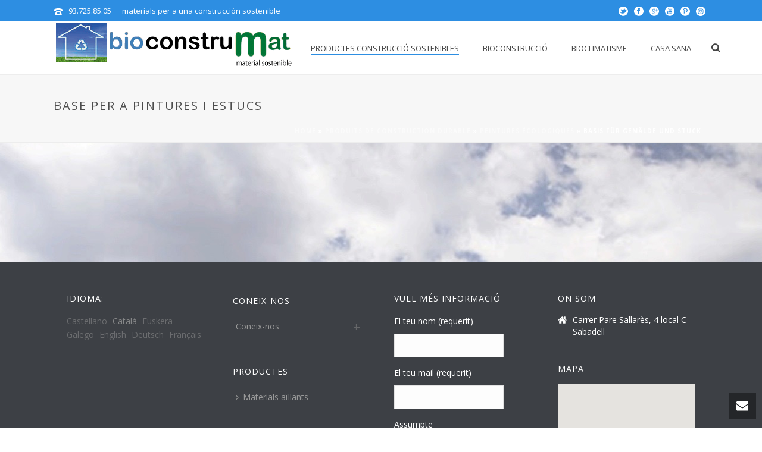

--- FILE ---
content_type: text/html; charset=UTF-8
request_url: https://www.bioconstrumat.com/ca/productos-construccion-sostenibles/pinturas-ecologicas/base-para-pinturas-y-estucos/
body_size: 22217
content:
<!DOCTYPE html>
<html lang="ca-ES" >
<head>
		<meta charset="UTF-8" /><meta name="viewport" content="width=device-width, initial-scale=1.0, minimum-scale=1.0, maximum-scale=1.0, user-scalable=0" /><meta http-equiv="X-UA-Compatible" content="IE=edge,chrome=1" /><meta name="format-detection" content="telephone=no"><script type="text/javascript">var ajaxurl = "https://www.bioconstrumat.com/wp-admin/admin-ajax.php";</script><meta name='robots' content='index, follow, max-image-preview:large, max-snippet:-1, max-video-preview:-1' />

		<style id="critical-path-css" type="text/css">
			body,html{width:100%;height:100%;margin:0;padding:0}.page-preloader{top:0;left:0;z-index:999;position:fixed;height:100%;width:100%;text-align:center}.preloader-preview-area{-webkit-animation-delay:-.2s;animation-delay:-.2s;top:50%;-webkit-transform:translateY(100%);-ms-transform:translateY(100%);transform:translateY(100%);margin-top:10px;max-height:calc(50% - 20px);opacity:1;width:100%;text-align:center;position:absolute}.preloader-logo{max-width:90%;top:50%;-webkit-transform:translateY(-100%);-ms-transform:translateY(-100%);transform:translateY(-100%);margin:-10px auto 0 auto;max-height:calc(50% - 20px);opacity:1;position:relative}.ball-pulse>div{width:15px;height:15px;border-radius:100%;margin:2px;-webkit-animation-fill-mode:both;animation-fill-mode:both;display:inline-block;-webkit-animation:ball-pulse .75s infinite cubic-bezier(.2,.68,.18,1.08);animation:ball-pulse .75s infinite cubic-bezier(.2,.68,.18,1.08)}.ball-pulse>div:nth-child(1){-webkit-animation-delay:-.36s;animation-delay:-.36s}.ball-pulse>div:nth-child(2){-webkit-animation-delay:-.24s;animation-delay:-.24s}.ball-pulse>div:nth-child(3){-webkit-animation-delay:-.12s;animation-delay:-.12s}@-webkit-keyframes ball-pulse{0%{-webkit-transform:scale(1);transform:scale(1);opacity:1}45%{-webkit-transform:scale(.1);transform:scale(.1);opacity:.7}80%{-webkit-transform:scale(1);transform:scale(1);opacity:1}}@keyframes ball-pulse{0%{-webkit-transform:scale(1);transform:scale(1);opacity:1}45%{-webkit-transform:scale(.1);transform:scale(.1);opacity:.7}80%{-webkit-transform:scale(1);transform:scale(1);opacity:1}}.ball-clip-rotate-pulse{position:relative;-webkit-transform:translateY(-15px) translateX(-10px);-ms-transform:translateY(-15px) translateX(-10px);transform:translateY(-15px) translateX(-10px);display:inline-block}.ball-clip-rotate-pulse>div{-webkit-animation-fill-mode:both;animation-fill-mode:both;position:absolute;top:0;left:0;border-radius:100%}.ball-clip-rotate-pulse>div:first-child{height:36px;width:36px;top:7px;left:-7px;-webkit-animation:ball-clip-rotate-pulse-scale 1s 0s cubic-bezier(.09,.57,.49,.9) infinite;animation:ball-clip-rotate-pulse-scale 1s 0s cubic-bezier(.09,.57,.49,.9) infinite}.ball-clip-rotate-pulse>div:last-child{position:absolute;width:50px;height:50px;left:-16px;top:-2px;background:0 0;border:2px solid;-webkit-animation:ball-clip-rotate-pulse-rotate 1s 0s cubic-bezier(.09,.57,.49,.9) infinite;animation:ball-clip-rotate-pulse-rotate 1s 0s cubic-bezier(.09,.57,.49,.9) infinite;-webkit-animation-duration:1s;animation-duration:1s}@-webkit-keyframes ball-clip-rotate-pulse-rotate{0%{-webkit-transform:rotate(0) scale(1);transform:rotate(0) scale(1)}50%{-webkit-transform:rotate(180deg) scale(.6);transform:rotate(180deg) scale(.6)}100%{-webkit-transform:rotate(360deg) scale(1);transform:rotate(360deg) scale(1)}}@keyframes ball-clip-rotate-pulse-rotate{0%{-webkit-transform:rotate(0) scale(1);transform:rotate(0) scale(1)}50%{-webkit-transform:rotate(180deg) scale(.6);transform:rotate(180deg) scale(.6)}100%{-webkit-transform:rotate(360deg) scale(1);transform:rotate(360deg) scale(1)}}@-webkit-keyframes ball-clip-rotate-pulse-scale{30%{-webkit-transform:scale(.3);transform:scale(.3)}100%{-webkit-transform:scale(1);transform:scale(1)}}@keyframes ball-clip-rotate-pulse-scale{30%{-webkit-transform:scale(.3);transform:scale(.3)}100%{-webkit-transform:scale(1);transform:scale(1)}}@-webkit-keyframes square-spin{25%{-webkit-transform:perspective(100px) rotateX(180deg) rotateY(0);transform:perspective(100px) rotateX(180deg) rotateY(0)}50%{-webkit-transform:perspective(100px) rotateX(180deg) rotateY(180deg);transform:perspective(100px) rotateX(180deg) rotateY(180deg)}75%{-webkit-transform:perspective(100px) rotateX(0) rotateY(180deg);transform:perspective(100px) rotateX(0) rotateY(180deg)}100%{-webkit-transform:perspective(100px) rotateX(0) rotateY(0);transform:perspective(100px) rotateX(0) rotateY(0)}}@keyframes square-spin{25%{-webkit-transform:perspective(100px) rotateX(180deg) rotateY(0);transform:perspective(100px) rotateX(180deg) rotateY(0)}50%{-webkit-transform:perspective(100px) rotateX(180deg) rotateY(180deg);transform:perspective(100px) rotateX(180deg) rotateY(180deg)}75%{-webkit-transform:perspective(100px) rotateX(0) rotateY(180deg);transform:perspective(100px) rotateX(0) rotateY(180deg)}100%{-webkit-transform:perspective(100px) rotateX(0) rotateY(0);transform:perspective(100px) rotateX(0) rotateY(0)}}.square-spin{display:inline-block}.square-spin>div{-webkit-animation-fill-mode:both;animation-fill-mode:both;width:50px;height:50px;-webkit-animation:square-spin 3s 0s cubic-bezier(.09,.57,.49,.9) infinite;animation:square-spin 3s 0s cubic-bezier(.09,.57,.49,.9) infinite}.cube-transition{position:relative;-webkit-transform:translate(-25px,-25px);-ms-transform:translate(-25px,-25px);transform:translate(-25px,-25px);display:inline-block}.cube-transition>div{-webkit-animation-fill-mode:both;animation-fill-mode:both;width:15px;height:15px;position:absolute;top:-5px;left:-5px;-webkit-animation:cube-transition 1.6s 0s infinite ease-in-out;animation:cube-transition 1.6s 0s infinite ease-in-out}.cube-transition>div:last-child{-webkit-animation-delay:-.8s;animation-delay:-.8s}@-webkit-keyframes cube-transition{25%{-webkit-transform:translateX(50px) scale(.5) rotate(-90deg);transform:translateX(50px) scale(.5) rotate(-90deg)}50%{-webkit-transform:translate(50px,50px) rotate(-180deg);transform:translate(50px,50px) rotate(-180deg)}75%{-webkit-transform:translateY(50px) scale(.5) rotate(-270deg);transform:translateY(50px) scale(.5) rotate(-270deg)}100%{-webkit-transform:rotate(-360deg);transform:rotate(-360deg)}}@keyframes cube-transition{25%{-webkit-transform:translateX(50px) scale(.5) rotate(-90deg);transform:translateX(50px) scale(.5) rotate(-90deg)}50%{-webkit-transform:translate(50px,50px) rotate(-180deg);transform:translate(50px,50px) rotate(-180deg)}75%{-webkit-transform:translateY(50px) scale(.5) rotate(-270deg);transform:translateY(50px) scale(.5) rotate(-270deg)}100%{-webkit-transform:rotate(-360deg);transform:rotate(-360deg)}}.ball-scale>div{border-radius:100%;margin:2px;-webkit-animation-fill-mode:both;animation-fill-mode:both;display:inline-block;height:60px;width:60px;-webkit-animation:ball-scale 1s 0s ease-in-out infinite;animation:ball-scale 1s 0s ease-in-out infinite}@-webkit-keyframes ball-scale{0%{-webkit-transform:scale(0);transform:scale(0)}100%{-webkit-transform:scale(1);transform:scale(1);opacity:0}}@keyframes ball-scale{0%{-webkit-transform:scale(0);transform:scale(0)}100%{-webkit-transform:scale(1);transform:scale(1);opacity:0}}.line-scale>div{-webkit-animation-fill-mode:both;animation-fill-mode:both;display:inline-block;width:5px;height:50px;border-radius:2px;margin:2px}.line-scale>div:nth-child(1){-webkit-animation:line-scale 1s -.5s infinite cubic-bezier(.2,.68,.18,1.08);animation:line-scale 1s -.5s infinite cubic-bezier(.2,.68,.18,1.08)}.line-scale>div:nth-child(2){-webkit-animation:line-scale 1s -.4s infinite cubic-bezier(.2,.68,.18,1.08);animation:line-scale 1s -.4s infinite cubic-bezier(.2,.68,.18,1.08)}.line-scale>div:nth-child(3){-webkit-animation:line-scale 1s -.3s infinite cubic-bezier(.2,.68,.18,1.08);animation:line-scale 1s -.3s infinite cubic-bezier(.2,.68,.18,1.08)}.line-scale>div:nth-child(4){-webkit-animation:line-scale 1s -.2s infinite cubic-bezier(.2,.68,.18,1.08);animation:line-scale 1s -.2s infinite cubic-bezier(.2,.68,.18,1.08)}.line-scale>div:nth-child(5){-webkit-animation:line-scale 1s -.1s infinite cubic-bezier(.2,.68,.18,1.08);animation:line-scale 1s -.1s infinite cubic-bezier(.2,.68,.18,1.08)}@-webkit-keyframes line-scale{0%{-webkit-transform:scaley(1);transform:scaley(1)}50%{-webkit-transform:scaley(.4);transform:scaley(.4)}100%{-webkit-transform:scaley(1);transform:scaley(1)}}@keyframes line-scale{0%{-webkit-transform:scaley(1);transform:scaley(1)}50%{-webkit-transform:scaley(.4);transform:scaley(.4)}100%{-webkit-transform:scaley(1);transform:scaley(1)}}.ball-scale-multiple{position:relative;-webkit-transform:translateY(30px);-ms-transform:translateY(30px);transform:translateY(30px);display:inline-block}.ball-scale-multiple>div{border-radius:100%;-webkit-animation-fill-mode:both;animation-fill-mode:both;margin:2px;position:absolute;left:-30px;top:0;opacity:0;margin:0;width:50px;height:50px;-webkit-animation:ball-scale-multiple 1s 0s linear infinite;animation:ball-scale-multiple 1s 0s linear infinite}.ball-scale-multiple>div:nth-child(2){-webkit-animation-delay:-.2s;animation-delay:-.2s}.ball-scale-multiple>div:nth-child(3){-webkit-animation-delay:-.2s;animation-delay:-.2s}@-webkit-keyframes ball-scale-multiple{0%{-webkit-transform:scale(0);transform:scale(0);opacity:0}5%{opacity:1}100%{-webkit-transform:scale(1);transform:scale(1);opacity:0}}@keyframes ball-scale-multiple{0%{-webkit-transform:scale(0);transform:scale(0);opacity:0}5%{opacity:1}100%{-webkit-transform:scale(1);transform:scale(1);opacity:0}}.ball-pulse-sync{display:inline-block}.ball-pulse-sync>div{width:15px;height:15px;border-radius:100%;margin:2px;-webkit-animation-fill-mode:both;animation-fill-mode:both;display:inline-block}.ball-pulse-sync>div:nth-child(1){-webkit-animation:ball-pulse-sync .6s -.21s infinite ease-in-out;animation:ball-pulse-sync .6s -.21s infinite ease-in-out}.ball-pulse-sync>div:nth-child(2){-webkit-animation:ball-pulse-sync .6s -.14s infinite ease-in-out;animation:ball-pulse-sync .6s -.14s infinite ease-in-out}.ball-pulse-sync>div:nth-child(3){-webkit-animation:ball-pulse-sync .6s -70ms infinite ease-in-out;animation:ball-pulse-sync .6s -70ms infinite ease-in-out}@-webkit-keyframes ball-pulse-sync{33%{-webkit-transform:translateY(10px);transform:translateY(10px)}66%{-webkit-transform:translateY(-10px);transform:translateY(-10px)}100%{-webkit-transform:translateY(0);transform:translateY(0)}}@keyframes ball-pulse-sync{33%{-webkit-transform:translateY(10px);transform:translateY(10px)}66%{-webkit-transform:translateY(-10px);transform:translateY(-10px)}100%{-webkit-transform:translateY(0);transform:translateY(0)}}.transparent-circle{display:inline-block;border-top:.5em solid rgba(255,255,255,.2);border-right:.5em solid rgba(255,255,255,.2);border-bottom:.5em solid rgba(255,255,255,.2);border-left:.5em solid #fff;-webkit-transform:translateZ(0);transform:translateZ(0);-webkit-animation:transparent-circle 1.1s infinite linear;animation:transparent-circle 1.1s infinite linear;width:50px;height:50px;border-radius:50%}.transparent-circle:after{border-radius:50%;width:10em;height:10em}@-webkit-keyframes transparent-circle{0%{-webkit-transform:rotate(0);transform:rotate(0)}100%{-webkit-transform:rotate(360deg);transform:rotate(360deg)}}@keyframes transparent-circle{0%{-webkit-transform:rotate(0);transform:rotate(0)}100%{-webkit-transform:rotate(360deg);transform:rotate(360deg)}}.ball-spin-fade-loader{position:relative;top:-10px;left:-10px;display:inline-block}.ball-spin-fade-loader>div{width:15px;height:15px;border-radius:100%;margin:2px;-webkit-animation-fill-mode:both;animation-fill-mode:both;position:absolute;-webkit-animation:ball-spin-fade-loader 1s infinite linear;animation:ball-spin-fade-loader 1s infinite linear}.ball-spin-fade-loader>div:nth-child(1){top:25px;left:0;animation-delay:-.84s;-webkit-animation-delay:-.84s}.ball-spin-fade-loader>div:nth-child(2){top:17.05px;left:17.05px;animation-delay:-.72s;-webkit-animation-delay:-.72s}.ball-spin-fade-loader>div:nth-child(3){top:0;left:25px;animation-delay:-.6s;-webkit-animation-delay:-.6s}.ball-spin-fade-loader>div:nth-child(4){top:-17.05px;left:17.05px;animation-delay:-.48s;-webkit-animation-delay:-.48s}.ball-spin-fade-loader>div:nth-child(5){top:-25px;left:0;animation-delay:-.36s;-webkit-animation-delay:-.36s}.ball-spin-fade-loader>div:nth-child(6){top:-17.05px;left:-17.05px;animation-delay:-.24s;-webkit-animation-delay:-.24s}.ball-spin-fade-loader>div:nth-child(7){top:0;left:-25px;animation-delay:-.12s;-webkit-animation-delay:-.12s}.ball-spin-fade-loader>div:nth-child(8){top:17.05px;left:-17.05px;animation-delay:0s;-webkit-animation-delay:0s}@-webkit-keyframes ball-spin-fade-loader{50%{opacity:.3;-webkit-transform:scale(.4);transform:scale(.4)}100%{opacity:1;-webkit-transform:scale(1);transform:scale(1)}}@keyframes ball-spin-fade-loader{50%{opacity:.3;-webkit-transform:scale(.4);transform:scale(.4)}100%{opacity:1;-webkit-transform:scale(1);transform:scale(1)}}		</style>

		
	<!-- This site is optimized with the Yoast SEO plugin v26.7 - https://yoast.com/wordpress/plugins/seo/ -->
	<title>Base per a pintures i estucs - bioconstrumat.com</title>
	<link rel="canonical" href="https://www.bioconstrumat.com/fr/productos-construccion-sostenibles/pinturas-ecologicas/base-para-pinturas-y-estucos/" />
	<meta property="og:locale" content="ca_ES" />
	<meta property="og:type" content="article" />
	<meta property="og:title" content="Base per a pintures i estucs - bioconstrumat.com" />
	<meta property="og:url" content="https://www.bioconstrumat.com/fr/productos-construccion-sostenibles/pinturas-ecologicas/base-para-pinturas-y-estucos/" />
	<meta property="og:site_name" content="bioconstrumat.com" />
	<meta name="twitter:card" content="summary_large_image" />
	<script type="application/ld+json" class="yoast-schema-graph">{"@context":"https://schema.org","@graph":[{"@type":"WebPage","@id":"https://www.bioconstrumat.com/fr/productos-construccion-sostenibles/pinturas-ecologicas/base-para-pinturas-y-estucos/","url":"https://www.bioconstrumat.com/fr/productos-construccion-sostenibles/pinturas-ecologicas/base-para-pinturas-y-estucos/","name":"Base per a pintures i estucs - bioconstrumat.com","isPartOf":{"@id":"https://www.bioconstrumat.com/de/#website"},"datePublished":"2016-07-20T21:07:34+00:00","breadcrumb":{"@id":"https://www.bioconstrumat.com/fr/productos-construccion-sostenibles/pinturas-ecologicas/base-para-pinturas-y-estucos/#breadcrumb"},"inLanguage":"ca-ES","potentialAction":[{"@type":"ReadAction","target":["https://www.bioconstrumat.com/fr/productos-construccion-sostenibles/pinturas-ecologicas/base-para-pinturas-y-estucos/"]}]},{"@type":"BreadcrumbList","@id":"https://www.bioconstrumat.com/fr/productos-construccion-sostenibles/pinturas-ecologicas/base-para-pinturas-y-estucos/#breadcrumb","itemListElement":[{"@type":"ListItem","position":1,"name":"Home","item":"https://www.bioconstrumat.com/de/"},{"@type":"ListItem","position":2,"name":"Produits de construction durable","item":"https://www.bioconstrumat.com/fr/productos-construccion-sostenibles/"},{"@type":"ListItem","position":3,"name":"Peintures écologiques","item":"https://www.bioconstrumat.com/fr/productos-construccion-sostenibles/pinturas-ecologicas/"},{"@type":"ListItem","position":4,"name":"Basis für Gemälde und Stuck"}]},{"@type":"WebSite","@id":"https://www.bioconstrumat.com/de/#website","url":"https://www.bioconstrumat.com/de/","name":"bioconstrumat.com","description":"material construcción sostenible","potentialAction":[{"@type":"SearchAction","target":{"@type":"EntryPoint","urlTemplate":"https://www.bioconstrumat.com/de/?s={search_term_string}"},"query-input":{"@type":"PropertyValueSpecification","valueRequired":true,"valueName":"search_term_string"}}],"inLanguage":"ca-ES"}]}</script>
	<!-- / Yoast SEO plugin. -->


<link rel="alternate" type="application/rss+xml" title="bioconstrumat.com &raquo; Feed" href="https://www.bioconstrumat.com/ca/feed/" />
<link rel="alternate" type="application/rss+xml" title="bioconstrumat.com &raquo; Comments Feed" href="https://www.bioconstrumat.com/ca/comments/feed/" />

<link rel="shortcut icon" href="https://www.bioconstrumat.com/wp-content/uploads/homerecicle3.jpg"  />
<script type="text/javascript">window.abb = {};php = {};window.PHP = {};PHP.ajax = "https://www.bioconstrumat.com/wp-admin/admin-ajax.php";PHP.wp_p_id = "406";var mk_header_parallax, mk_banner_parallax, mk_page_parallax, mk_footer_parallax, mk_body_parallax;var mk_images_dir = "https://www.bioconstrumat.com/wp-content/themes/jupiter.6/assets/images",mk_theme_js_path = "https://www.bioconstrumat.com/wp-content/themes/jupiter.6/assets/js",mk_theme_dir = "https://www.bioconstrumat.com/wp-content/themes/jupiter.6",mk_captcha_placeholder = "Enter Captcha",mk_captcha_invalid_txt = "Invalid. Try again.",mk_captcha_correct_txt = "Captcha correct.",mk_responsive_nav_width = 1140,mk_vertical_header_back = "Back",mk_vertical_header_anim = "1",mk_check_rtl = true,mk_grid_width = 1140,mk_ajax_search_option = "fullscreen_search",mk_preloader_bg_color = "#ffffff",mk_accent_color = "#2d8ee2",mk_go_to_top =  "true",mk_smooth_scroll =  "true",mk_preloader_bar_color = "#2d8ee2",mk_preloader_logo = "";var mk_header_parallax = false,mk_banner_parallax = false,mk_footer_parallax = false,mk_body_parallax = false,mk_no_more_posts = "No More Posts",mk_typekit_id   = "",mk_google_fonts = ["Open Sans:100italic,200italic,300italic,400italic,500italic,600italic,700italic,800italic,900italic,100,200,300,400,500,600,700,800,900"],mk_global_lazyload = true;</script><link rel="alternate" title="oEmbed (JSON)" type="application/json+oembed" href="https://www.bioconstrumat.com/ca/wp-json/oembed/1.0/embed?url=https%3A%2F%2Fwww.bioconstrumat.com%2Fca%2Fproductos-construccion-sostenibles%2Fpinturas-ecologicas%2Fbase-para-pinturas-y-estucos%2F" />
<link rel="alternate" title="oEmbed (XML)" type="text/xml+oembed" href="https://www.bioconstrumat.com/ca/wp-json/oembed/1.0/embed?url=https%3A%2F%2Fwww.bioconstrumat.com%2Fca%2Fproductos-construccion-sostenibles%2Fpinturas-ecologicas%2Fbase-para-pinturas-y-estucos%2F&#038;format=xml" />

<!-- Shareaholic Content Tags -->
<meta name='shareaholic:site_name' content='bioconstrumat.com' />
<meta name='shareaholic:language' content='ca-ES' />
<meta name='shareaholic:url' content='https://www.bioconstrumat.com/ca/productos-construccion-sostenibles/pinturas-ecologicas/base-para-pinturas-y-estucos/' />
<meta name='shareaholic:keywords' content='type:page' />
<meta name='shareaholic:article_published_time' content='2016-07-20T21:07:34+00:00' />
<meta name='shareaholic:article_modified_time' content='2016-07-20T21:07:34+00:00' />
<meta name='shareaholic:shareable_page' content='true' />
<meta name='shareaholic:article_author_name' content='moon' />
<meta name='shareaholic:wp_version' content='9.7.13' />

<!-- Shareaholic Content Tags End -->
		<!-- This site uses the Google Analytics by MonsterInsights plugin v9.11.1 - Using Analytics tracking - https://www.monsterinsights.com/ -->
		<!-- Note: MonsterInsights is not currently configured on this site. The site owner needs to authenticate with Google Analytics in the MonsterInsights settings panel. -->
					<!-- No tracking code set -->
				<!-- / Google Analytics by MonsterInsights -->
		<style id='wp-img-auto-sizes-contain-inline-css' type='text/css'>
img:is([sizes=auto i],[sizes^="auto," i]){contain-intrinsic-size:3000px 1500px}
/*# sourceURL=wp-img-auto-sizes-contain-inline-css */
</style>
<link rel='stylesheet' id='ic-besocial-css' href='https://www.bioconstrumat.com/wp-content/plugins/ic-besocial/besocial.css?ver=3.0' type='text/css' media='all' />
<style id='wp-block-library-inline-css' type='text/css'>
:root{--wp-block-synced-color:#7a00df;--wp-block-synced-color--rgb:122,0,223;--wp-bound-block-color:var(--wp-block-synced-color);--wp-editor-canvas-background:#ddd;--wp-admin-theme-color:#007cba;--wp-admin-theme-color--rgb:0,124,186;--wp-admin-theme-color-darker-10:#006ba1;--wp-admin-theme-color-darker-10--rgb:0,107,160.5;--wp-admin-theme-color-darker-20:#005a87;--wp-admin-theme-color-darker-20--rgb:0,90,135;--wp-admin-border-width-focus:2px}@media (min-resolution:192dpi){:root{--wp-admin-border-width-focus:1.5px}}.wp-element-button{cursor:pointer}:root .has-very-light-gray-background-color{background-color:#eee}:root .has-very-dark-gray-background-color{background-color:#313131}:root .has-very-light-gray-color{color:#eee}:root .has-very-dark-gray-color{color:#313131}:root .has-vivid-green-cyan-to-vivid-cyan-blue-gradient-background{background:linear-gradient(135deg,#00d084,#0693e3)}:root .has-purple-crush-gradient-background{background:linear-gradient(135deg,#34e2e4,#4721fb 50%,#ab1dfe)}:root .has-hazy-dawn-gradient-background{background:linear-gradient(135deg,#faaca8,#dad0ec)}:root .has-subdued-olive-gradient-background{background:linear-gradient(135deg,#fafae1,#67a671)}:root .has-atomic-cream-gradient-background{background:linear-gradient(135deg,#fdd79a,#004a59)}:root .has-nightshade-gradient-background{background:linear-gradient(135deg,#330968,#31cdcf)}:root .has-midnight-gradient-background{background:linear-gradient(135deg,#020381,#2874fc)}:root{--wp--preset--font-size--normal:16px;--wp--preset--font-size--huge:42px}.has-regular-font-size{font-size:1em}.has-larger-font-size{font-size:2.625em}.has-normal-font-size{font-size:var(--wp--preset--font-size--normal)}.has-huge-font-size{font-size:var(--wp--preset--font-size--huge)}.has-text-align-center{text-align:center}.has-text-align-left{text-align:left}.has-text-align-right{text-align:right}.has-fit-text{white-space:nowrap!important}#end-resizable-editor-section{display:none}.aligncenter{clear:both}.items-justified-left{justify-content:flex-start}.items-justified-center{justify-content:center}.items-justified-right{justify-content:flex-end}.items-justified-space-between{justify-content:space-between}.screen-reader-text{border:0;clip-path:inset(50%);height:1px;margin:-1px;overflow:hidden;padding:0;position:absolute;width:1px;word-wrap:normal!important}.screen-reader-text:focus{background-color:#ddd;clip-path:none;color:#444;display:block;font-size:1em;height:auto;left:5px;line-height:normal;padding:15px 23px 14px;text-decoration:none;top:5px;width:auto;z-index:100000}html :where(.has-border-color){border-style:solid}html :where([style*=border-top-color]){border-top-style:solid}html :where([style*=border-right-color]){border-right-style:solid}html :where([style*=border-bottom-color]){border-bottom-style:solid}html :where([style*=border-left-color]){border-left-style:solid}html :where([style*=border-width]){border-style:solid}html :where([style*=border-top-width]){border-top-style:solid}html :where([style*=border-right-width]){border-right-style:solid}html :where([style*=border-bottom-width]){border-bottom-style:solid}html :where([style*=border-left-width]){border-left-style:solid}html :where(img[class*=wp-image-]){height:auto;max-width:100%}:where(figure){margin:0 0 1em}html :where(.is-position-sticky){--wp-admin--admin-bar--position-offset:var(--wp-admin--admin-bar--height,0px)}@media screen and (max-width:600px){html :where(.is-position-sticky){--wp-admin--admin-bar--position-offset:0px}}

/*# sourceURL=wp-block-library-inline-css */
</style><style id='global-styles-inline-css' type='text/css'>
:root{--wp--preset--aspect-ratio--square: 1;--wp--preset--aspect-ratio--4-3: 4/3;--wp--preset--aspect-ratio--3-4: 3/4;--wp--preset--aspect-ratio--3-2: 3/2;--wp--preset--aspect-ratio--2-3: 2/3;--wp--preset--aspect-ratio--16-9: 16/9;--wp--preset--aspect-ratio--9-16: 9/16;--wp--preset--color--black: #000000;--wp--preset--color--cyan-bluish-gray: #abb8c3;--wp--preset--color--white: #ffffff;--wp--preset--color--pale-pink: #f78da7;--wp--preset--color--vivid-red: #cf2e2e;--wp--preset--color--luminous-vivid-orange: #ff6900;--wp--preset--color--luminous-vivid-amber: #fcb900;--wp--preset--color--light-green-cyan: #7bdcb5;--wp--preset--color--vivid-green-cyan: #00d084;--wp--preset--color--pale-cyan-blue: #8ed1fc;--wp--preset--color--vivid-cyan-blue: #0693e3;--wp--preset--color--vivid-purple: #9b51e0;--wp--preset--gradient--vivid-cyan-blue-to-vivid-purple: linear-gradient(135deg,rgb(6,147,227) 0%,rgb(155,81,224) 100%);--wp--preset--gradient--light-green-cyan-to-vivid-green-cyan: linear-gradient(135deg,rgb(122,220,180) 0%,rgb(0,208,130) 100%);--wp--preset--gradient--luminous-vivid-amber-to-luminous-vivid-orange: linear-gradient(135deg,rgb(252,185,0) 0%,rgb(255,105,0) 100%);--wp--preset--gradient--luminous-vivid-orange-to-vivid-red: linear-gradient(135deg,rgb(255,105,0) 0%,rgb(207,46,46) 100%);--wp--preset--gradient--very-light-gray-to-cyan-bluish-gray: linear-gradient(135deg,rgb(238,238,238) 0%,rgb(169,184,195) 100%);--wp--preset--gradient--cool-to-warm-spectrum: linear-gradient(135deg,rgb(74,234,220) 0%,rgb(151,120,209) 20%,rgb(207,42,186) 40%,rgb(238,44,130) 60%,rgb(251,105,98) 80%,rgb(254,248,76) 100%);--wp--preset--gradient--blush-light-purple: linear-gradient(135deg,rgb(255,206,236) 0%,rgb(152,150,240) 100%);--wp--preset--gradient--blush-bordeaux: linear-gradient(135deg,rgb(254,205,165) 0%,rgb(254,45,45) 50%,rgb(107,0,62) 100%);--wp--preset--gradient--luminous-dusk: linear-gradient(135deg,rgb(255,203,112) 0%,rgb(199,81,192) 50%,rgb(65,88,208) 100%);--wp--preset--gradient--pale-ocean: linear-gradient(135deg,rgb(255,245,203) 0%,rgb(182,227,212) 50%,rgb(51,167,181) 100%);--wp--preset--gradient--electric-grass: linear-gradient(135deg,rgb(202,248,128) 0%,rgb(113,206,126) 100%);--wp--preset--gradient--midnight: linear-gradient(135deg,rgb(2,3,129) 0%,rgb(40,116,252) 100%);--wp--preset--font-size--small: 13px;--wp--preset--font-size--medium: 20px;--wp--preset--font-size--large: 36px;--wp--preset--font-size--x-large: 42px;--wp--preset--spacing--20: 0.44rem;--wp--preset--spacing--30: 0.67rem;--wp--preset--spacing--40: 1rem;--wp--preset--spacing--50: 1.5rem;--wp--preset--spacing--60: 2.25rem;--wp--preset--spacing--70: 3.38rem;--wp--preset--spacing--80: 5.06rem;--wp--preset--shadow--natural: 6px 6px 9px rgba(0, 0, 0, 0.2);--wp--preset--shadow--deep: 12px 12px 50px rgba(0, 0, 0, 0.4);--wp--preset--shadow--sharp: 6px 6px 0px rgba(0, 0, 0, 0.2);--wp--preset--shadow--outlined: 6px 6px 0px -3px rgb(255, 255, 255), 6px 6px rgb(0, 0, 0);--wp--preset--shadow--crisp: 6px 6px 0px rgb(0, 0, 0);}:where(.is-layout-flex){gap: 0.5em;}:where(.is-layout-grid){gap: 0.5em;}body .is-layout-flex{display: flex;}.is-layout-flex{flex-wrap: wrap;align-items: center;}.is-layout-flex > :is(*, div){margin: 0;}body .is-layout-grid{display: grid;}.is-layout-grid > :is(*, div){margin: 0;}:where(.wp-block-columns.is-layout-flex){gap: 2em;}:where(.wp-block-columns.is-layout-grid){gap: 2em;}:where(.wp-block-post-template.is-layout-flex){gap: 1.25em;}:where(.wp-block-post-template.is-layout-grid){gap: 1.25em;}.has-black-color{color: var(--wp--preset--color--black) !important;}.has-cyan-bluish-gray-color{color: var(--wp--preset--color--cyan-bluish-gray) !important;}.has-white-color{color: var(--wp--preset--color--white) !important;}.has-pale-pink-color{color: var(--wp--preset--color--pale-pink) !important;}.has-vivid-red-color{color: var(--wp--preset--color--vivid-red) !important;}.has-luminous-vivid-orange-color{color: var(--wp--preset--color--luminous-vivid-orange) !important;}.has-luminous-vivid-amber-color{color: var(--wp--preset--color--luminous-vivid-amber) !important;}.has-light-green-cyan-color{color: var(--wp--preset--color--light-green-cyan) !important;}.has-vivid-green-cyan-color{color: var(--wp--preset--color--vivid-green-cyan) !important;}.has-pale-cyan-blue-color{color: var(--wp--preset--color--pale-cyan-blue) !important;}.has-vivid-cyan-blue-color{color: var(--wp--preset--color--vivid-cyan-blue) !important;}.has-vivid-purple-color{color: var(--wp--preset--color--vivid-purple) !important;}.has-black-background-color{background-color: var(--wp--preset--color--black) !important;}.has-cyan-bluish-gray-background-color{background-color: var(--wp--preset--color--cyan-bluish-gray) !important;}.has-white-background-color{background-color: var(--wp--preset--color--white) !important;}.has-pale-pink-background-color{background-color: var(--wp--preset--color--pale-pink) !important;}.has-vivid-red-background-color{background-color: var(--wp--preset--color--vivid-red) !important;}.has-luminous-vivid-orange-background-color{background-color: var(--wp--preset--color--luminous-vivid-orange) !important;}.has-luminous-vivid-amber-background-color{background-color: var(--wp--preset--color--luminous-vivid-amber) !important;}.has-light-green-cyan-background-color{background-color: var(--wp--preset--color--light-green-cyan) !important;}.has-vivid-green-cyan-background-color{background-color: var(--wp--preset--color--vivid-green-cyan) !important;}.has-pale-cyan-blue-background-color{background-color: var(--wp--preset--color--pale-cyan-blue) !important;}.has-vivid-cyan-blue-background-color{background-color: var(--wp--preset--color--vivid-cyan-blue) !important;}.has-vivid-purple-background-color{background-color: var(--wp--preset--color--vivid-purple) !important;}.has-black-border-color{border-color: var(--wp--preset--color--black) !important;}.has-cyan-bluish-gray-border-color{border-color: var(--wp--preset--color--cyan-bluish-gray) !important;}.has-white-border-color{border-color: var(--wp--preset--color--white) !important;}.has-pale-pink-border-color{border-color: var(--wp--preset--color--pale-pink) !important;}.has-vivid-red-border-color{border-color: var(--wp--preset--color--vivid-red) !important;}.has-luminous-vivid-orange-border-color{border-color: var(--wp--preset--color--luminous-vivid-orange) !important;}.has-luminous-vivid-amber-border-color{border-color: var(--wp--preset--color--luminous-vivid-amber) !important;}.has-light-green-cyan-border-color{border-color: var(--wp--preset--color--light-green-cyan) !important;}.has-vivid-green-cyan-border-color{border-color: var(--wp--preset--color--vivid-green-cyan) !important;}.has-pale-cyan-blue-border-color{border-color: var(--wp--preset--color--pale-cyan-blue) !important;}.has-vivid-cyan-blue-border-color{border-color: var(--wp--preset--color--vivid-cyan-blue) !important;}.has-vivid-purple-border-color{border-color: var(--wp--preset--color--vivid-purple) !important;}.has-vivid-cyan-blue-to-vivid-purple-gradient-background{background: var(--wp--preset--gradient--vivid-cyan-blue-to-vivid-purple) !important;}.has-light-green-cyan-to-vivid-green-cyan-gradient-background{background: var(--wp--preset--gradient--light-green-cyan-to-vivid-green-cyan) !important;}.has-luminous-vivid-amber-to-luminous-vivid-orange-gradient-background{background: var(--wp--preset--gradient--luminous-vivid-amber-to-luminous-vivid-orange) !important;}.has-luminous-vivid-orange-to-vivid-red-gradient-background{background: var(--wp--preset--gradient--luminous-vivid-orange-to-vivid-red) !important;}.has-very-light-gray-to-cyan-bluish-gray-gradient-background{background: var(--wp--preset--gradient--very-light-gray-to-cyan-bluish-gray) !important;}.has-cool-to-warm-spectrum-gradient-background{background: var(--wp--preset--gradient--cool-to-warm-spectrum) !important;}.has-blush-light-purple-gradient-background{background: var(--wp--preset--gradient--blush-light-purple) !important;}.has-blush-bordeaux-gradient-background{background: var(--wp--preset--gradient--blush-bordeaux) !important;}.has-luminous-dusk-gradient-background{background: var(--wp--preset--gradient--luminous-dusk) !important;}.has-pale-ocean-gradient-background{background: var(--wp--preset--gradient--pale-ocean) !important;}.has-electric-grass-gradient-background{background: var(--wp--preset--gradient--electric-grass) !important;}.has-midnight-gradient-background{background: var(--wp--preset--gradient--midnight) !important;}.has-small-font-size{font-size: var(--wp--preset--font-size--small) !important;}.has-medium-font-size{font-size: var(--wp--preset--font-size--medium) !important;}.has-large-font-size{font-size: var(--wp--preset--font-size--large) !important;}.has-x-large-font-size{font-size: var(--wp--preset--font-size--x-large) !important;}
/*# sourceURL=global-styles-inline-css */
</style>

<style id='classic-theme-styles-inline-css' type='text/css'>
/*! This file is auto-generated */
.wp-block-button__link{color:#fff;background-color:#32373c;border-radius:9999px;box-shadow:none;text-decoration:none;padding:calc(.667em + 2px) calc(1.333em + 2px);font-size:1.125em}.wp-block-file__button{background:#32373c;color:#fff;text-decoration:none}
/*# sourceURL=/wp-includes/css/classic-themes.min.css */
</style>
<link rel='stylesheet' id='contact-form-7-css' href='https://www.bioconstrumat.com/wp-content/plugins/contact-form-7/includes/css/styles.css?ver=6.1.4' type='text/css' media='all' />
<link rel='stylesheet' id='rs-plugin-settings-css' href='https://www.bioconstrumat.com/wp-content/plugins/revslider/public/assets/css/settings.css?ver=5.3.1.5' type='text/css' media='all' />
<style id='rs-plugin-settings-inline-css' type='text/css'>
#rs-demo-id {}
/*# sourceURL=rs-plugin-settings-inline-css */
</style>
<link rel='stylesheet' id='wpns-style-css' href='https://www.bioconstrumat.com/wp-content/plugins/wp-nivo-slider/nivo-slider.css?ver=6.9' type='text/css' media='all' />
<link rel='stylesheet' id='wpns-style-theme-css' href='https://www.bioconstrumat.com/wp-content/plugins/wp-nivo-slider/themes/default/default.css?ver=6.9' type='text/css' media='all' />
<link rel='stylesheet' id='theme-styles-css' href='https://www.bioconstrumat.com/wp-content/themes/jupiter.6/assets/stylesheet/min/full-styles.6.1.5.css?ver=1546781478' type='text/css' media='all' />
<style id='theme-styles-inline-css' type='text/css'>
body { background-color:#fff; } .hb-custom-header #mk-page-introduce, .mk-header { background-color:#f7f7f7;background-size:cover;-webkit-background-size:cover;-moz-background-size:cover; } .hb-custom-header > div, .mk-header-bg { background-color:#fff; } .mk-classic-nav-bg { background-color:#fff; } .master-holder-bg { background-color:#fff;background-image:url(https://www.bioconstrumat.com/wp-content/uploads/Image-20-4-16-at-19.06.jpg);background-repeat:repeat;background-position:center center; } #mk-footer { background-color:#3d4045; } #mk-boxed-layout { -webkit-box-shadow:0 0 0px rgba(0, 0, 0, 0); -moz-box-shadow:0 0 0px rgba(0, 0, 0, 0); box-shadow:0 0 0px rgba(0, 0, 0, 0); } .mk-news-tab .mk-tabs-tabs .is-active a, .mk-fancy-title.pattern-style span, .mk-fancy-title.pattern-style.color-gradient span:after, .page-bg-color { background-color:#fff; } .page-title { font-size:20px; color:#4d4d4d; text-transform:uppercase; font-weight:inherit; letter-spacing:2px; } .page-subtitle { font-size:14px; line-height:100%; color:#a3a3a3; font-size:14px; text-transform:none; } .mk-header { border-bottom:1px solid #ededed; } .header-style-1 .mk-header-padding-wrapper, .header-style-2 .mk-header-padding-wrapper, .header-style-3 .mk-header-padding-wrapper { padding-top:126px; } .mk-process-steps[max-width~="950px"] ul::before { display:none !important; } .mk-process-steps[max-width~="950px"] li { margin-bottom:30px !important; width:100% !important; text-align:center; } .mk-event-countdown-ul[max-width~="750px"] li { width:90%; display:block; margin:0 auto 15px; } .compose-mode .vc_element-name .vc_btn-content { height:auto !important; } body { font-family:Open Sans } @font-face { font-family:'star'; src:url('https://www.bioconstrumat.com/wp-content/themes/jupiter.6/assets/stylesheet/fonts/star/font.eot'); src:url('https://www.bioconstrumat.com/wp-content/themes/jupiter.6/assets/stylesheet/fonts/star/font.eot?#iefix') format('embedded-opentype'), url('https://www.bioconstrumat.com/wp-content/themes/jupiter.6/assets/stylesheet/fonts/star/font.woff') format('woff'), url('https://www.bioconstrumat.com/wp-content/themes/jupiter.6/assets/stylesheet/fonts/star/font.ttf') format('truetype'), url('https://www.bioconstrumat.com/wp-content/themes/jupiter.6/assets/stylesheet/fonts/star/font.svg#star') format('svg'); font-weight:normal; font-style:normal; } @font-face { font-family:'WooCommerce'; src:url('https://www.bioconstrumat.com/wp-content/themes/jupiter.6/assets/stylesheet/fonts/woocommerce/font.eot'); src:url('https://www.bioconstrumat.com/wp-content/themes/jupiter.6/assets/stylesheet/fonts/woocommerce/font.eot?#iefix') format('embedded-opentype'), url('https://www.bioconstrumat.com/wp-content/themes/jupiter.6/assets/stylesheet/fonts/woocommerce/font.woff') format('woff'), url('https://www.bioconstrumat.com/wp-content/themes/jupiter.6/assets/stylesheet/fonts/woocommerce/font.ttf') format('truetype'), url('https://www.bioconstrumat.com/wp-content/themes/jupiter.6/assets/stylesheet/fonts/woocommerce/font.svg#WooCommerce') format('svg'); font-weight:normal; font-style:normal; }
/*# sourceURL=theme-styles-inline-css */
</style>
<link rel='stylesheet' id='mkhb-render-css' href='https://www.bioconstrumat.com/wp-content/themes/jupiter.6/header-builder/includes/assets/css/mkhb-render.css?ver=6.1.5' type='text/css' media='all' />
<link rel='stylesheet' id='mkhb-row-css' href='https://www.bioconstrumat.com/wp-content/themes/jupiter.6/header-builder/includes/assets/css/mkhb-row.css?ver=6.1.5' type='text/css' media='all' />
<link rel='stylesheet' id='mkhb-column-css' href='https://www.bioconstrumat.com/wp-content/themes/jupiter.6/header-builder/includes/assets/css/mkhb-column.css?ver=6.1.5' type='text/css' media='all' />
<link rel='stylesheet' id='theme-options-css' href='https://www.bioconstrumat.com/wp-content/uploads/mk_assets/theme-options-production-1538946002.css?ver=1538945993' type='text/css' media='all' />
<link rel='stylesheet' id='ms-main-css' href='https://www.bioconstrumat.com/wp-content/plugins/masterslider/public/assets/css/masterslider.main.css?ver=3.1.1' type='text/css' media='all' />
<link rel='stylesheet' id='ms-custom-css' href='https://www.bioconstrumat.com/wp-content/uploads/masterslider/custom.css?ver=1.2' type='text/css' media='all' />
<script type="text/javascript" src="https://www.bioconstrumat.com/wp-includes/js/jquery/jquery.min.js?ver=3.7.1" id="jquery-core-js"></script>
<script type="text/javascript" src="https://www.bioconstrumat.com/wp-includes/js/jquery/jquery-migrate.min.js?ver=3.4.1" id="jquery-migrate-js"></script>
<script type="text/javascript" src="https://www.bioconstrumat.com/wp-content/themes/jupiter.6/assets/js/plugins/wp-enqueue/webfontloader.js?ver=6.9" id="mk-webfontloader-js"></script>
<script type="text/javascript" id="mk-webfontloader-js-after">
/* <![CDATA[ */
WebFontConfig = {
	timeout: 2000
}

if ( mk_typekit_id.length > 0 ) {
	WebFontConfig.typekit = {
		id: mk_typekit_id
	}
}

if ( mk_google_fonts.length > 0 ) {
	WebFontConfig.google = {
		families:  mk_google_fonts
	}
}

if ( (mk_google_fonts.length > 0 || mk_typekit_id.length > 0) && navigator.userAgent.indexOf("Speed Insights") == -1) {
	WebFont.load( WebFontConfig );
}
		
//# sourceURL=mk-webfontloader-js-after
/* ]]> */
</script>
<script type="text/javascript" src="https://www.bioconstrumat.com/wp-content/plugins/revslider/public/assets/js/jquery.themepunch.tools.min.js?ver=5.3.1.5" id="tp-tools-js"></script>
<script type="text/javascript" src="https://www.bioconstrumat.com/wp-content/plugins/revslider/public/assets/js/jquery.themepunch.revolution.min.js?ver=5.3.1.5" id="revmin-js"></script>
<script type="text/javascript" src="https://www.bioconstrumat.com/wp-content/plugins/wp-nivo-slider/jquery.nivo.slider.pack.js?ver=3.2" id="wpns-js-js"></script>
<link rel="https://api.w.org/" href="https://www.bioconstrumat.com/ca/wp-json/" /><link rel="alternate" title="JSON" type="application/json" href="https://www.bioconstrumat.com/ca/wp-json/wp/v2/pages/406" /><link rel="EditURI" type="application/rsd+xml" title="RSD" href="https://www.bioconstrumat.com/xmlrpc.php?rsd" />
<meta name="generator" content="WordPress 6.9" />
<link rel='shortlink' href='https://www.bioconstrumat.com/ca/?p=406' />
<script>var ms_grabbing_curosr='https://www.bioconstrumat.com/wp-content/plugins/masterslider/public/assets/css/common/grabbing.cur',ms_grab_curosr='https://www.bioconstrumat.com/wp-content/plugins/masterslider/public/assets/css/common/grab.cur';</script>
<meta name="generator" content="MasterSlider 3.1.1 - Responsive Touch Image Slider" />
<style type="text/css">
.qtranxs_flag_es {background-image: url(https://www.bioconstrumat.com/wp-content/plugins/qtranslate-x/flags/es.png); background-repeat: no-repeat;}
.qtranxs_flag_ca {background-image: url(https://www.bioconstrumat.com/wp-content/plugins/qtranslate-x/flags/); background-repeat: no-repeat;}
.qtranxs_flag_en {background-image: url(https://www.bioconstrumat.com/wp-content/plugins/qtranslate-x/flags/gb.png); background-repeat: no-repeat;}
.qtranxs_flag_de {background-image: url(https://www.bioconstrumat.com/wp-content/plugins/qtranslate-x/flags/de.png); background-repeat: no-repeat;}
.qtranxs_flag_fr {background-image: url(https://www.bioconstrumat.com/wp-content/plugins/qtranslate-x/flags/fr.png); background-repeat: no-repeat;}
.qtranxs_flag_eu {background-image: url(https://www.bioconstrumat.com/wp-content/plugins/qtranslate-x/flags/eu_ES.png); background-repeat: no-repeat;}
</style>
<link hreflang="es" href="https://www.bioconstrumat.com/es/productos-construccion-sostenibles/pinturas-ecologicas/base-para-pinturas-y-estucos/" rel="alternate" />
<link hreflang="ca" href="https://www.bioconstrumat.com/ca/productos-construccion-sostenibles/pinturas-ecologicas/base-para-pinturas-y-estucos/" rel="alternate" />
<link hreflang="eu" href="https://www.bioconstrumat.com/eu/productos-construccion-sostenibles/pinturas-ecologicas/base-para-pinturas-y-estucos/" rel="alternate" />
<link hreflang="gl" href="https://www.bioconstrumat.com/gl/productos-construccion-sostenibles/pinturas-ecologicas/base-para-pinturas-y-estucos/" rel="alternate" />
<link hreflang="en" href="https://www.bioconstrumat.com/en/productos-construccion-sostenibles/pinturas-ecologicas/base-para-pinturas-y-estucos/" rel="alternate" />
<link hreflang="de" href="https://www.bioconstrumat.com/de/productos-construccion-sostenibles/pinturas-ecologicas/base-para-pinturas-y-estucos/" rel="alternate" />
<link hreflang="fr" href="https://www.bioconstrumat.com/fr/productos-construccion-sostenibles/pinturas-ecologicas/base-para-pinturas-y-estucos/" rel="alternate" />
<link hreflang="x-default" href="https://www.bioconstrumat.com/productos-construccion-sostenibles/pinturas-ecologicas/base-para-pinturas-y-estucos/" rel="alternate" />
<meta name="generator" content="qTranslate-X 3.4.6.8" />
<script> var isTest = false; </script><meta itemprop="author" content="moon" /><meta itemprop="datePublished" content="20 July, 2016" /><meta itemprop="dateModified" content="20 July, 2016" /><meta itemprop="publisher" content="bioconstrumat.com" /><style type="text/css">.recentcomments a{display:inline !important;padding:0 !important;margin:0 !important;}</style><meta name="generator" content="Powered by Visual Composer - drag and drop page builder for WordPress."/>
<!--[if lte IE 9]><link rel="stylesheet" type="text/css" href="https://www.bioconstrumat.com/wp-content/plugins/js_composer_theme/assets/css/vc_lte_ie9.min.css" media="screen"><![endif]--><meta name="generator" content="Powered by Slider Revolution 5.3.1.5 - responsive, Mobile-Friendly Slider Plugin for WordPress with comfortable drag and drop interface." />
		<style type="text/css" id="wp-custom-css">
			/*you can add you own  CSS here.

Click the help icon above to learn more

*/

.wpcf7-text { width:184px}
		</style>
		<meta name="generator" content="Jupiter 6.1.5" /><noscript><style type="text/css"> .wpb_animate_when_almost_visible { opacity: 1; }</style></noscript>	</head>

<body class="wp-singular page-template-default page page-id-406 page-parent page-child parent-pageid-123 wp-theme-jupiter6 _masterslider _msp_version_3.1.1 wpb-js-composer js-comp-ver-5.0.1 vc_responsive" itemscope="itemscope" itemtype="https://schema.org/WebPage"  data-adminbar="">

	
	
	<!-- Target for scroll anchors to achieve native browser bahaviour + possible enhancements like smooth scrolling -->
	<div id="top-of-page"></div>

		<div id="mk-boxed-layout">

			<div id="mk-theme-container" >

				 
    <header data-height='90'
                data-sticky-height='55'
                data-responsive-height='90'
                data-transparent-skin=''
                data-header-style='1'
                data-sticky-style='slide'
                data-sticky-offset='header' id="mk-header-1" class="mk-header header-style-1 header-align-left  toolbar-true menu-hover-5 sticky-style-slide mk-background-stretch boxed-header " role="banner" itemscope="itemscope" itemtype="https://schema.org/WPHeader" >
                    <div class="mk-header-holder">
                
<div class="mk-header-toolbar">

			<div class="mk-grid header-grid">
	
		<div class="mk-header-toolbar-holder">

		
	<span class="header-toolbar-contact">
		<svg  class="mk-svg-icon" data-name="mk-moon-phone-3" data-cacheid="icon-697a332058069" style=" height:16px; width: 16px; "  xmlns="http://www.w3.org/2000/svg" viewBox="0 0 512 512"><path d="M457.153 103.648c53.267 30.284 54.847 62.709 54.849 85.349v3.397c0 5.182-4.469 9.418-9.928 9.418h-120.146c-5.459 0-9.928-4.236-9.928-9.418v-11.453c0-28.605-27.355-33.175-42.449-35.605-15.096-2.426-52.617-4.777-73.48-4.777h-.14300000000000002c-20.862 0-58.387 2.35-73.48 4.777-15.093 2.427-42.449 6.998-42.449 35.605v11.453c0 5.182-4.469 9.418-9.926 9.418h-120.146c-5.457 0-9.926-4.236-9.926-9.418v-3.397c0-22.64 1.58-55.065 54.847-85.349 63.35-36.01 153.929-39.648 201.08-39.648l.077.078.066-.078c47.152 0 137.732 3.634 201.082 39.648zm-201.152 88.352c-28.374 0-87.443 2.126-117.456 38.519-30.022 36.383-105.09 217.481-38.147 217.481h311.201c66.945 0-8.125-181.098-38.137-217.481-30.018-36.393-89.1-38.519-117.461-38.519zm-.001 192c-35.346 0-64-28.653-64-64s28.654-64 64-64c35.347 0 64 28.653 64 64s-28.653 64-64 64z"/></svg>		<a href="tel:93.725.85.05">93.725.85.05</a>
	</span>

<span class="mk-header-tagline">materials per a una construcción sostenible</span><div class="mk-header-social toolbar-section"><ul><li><a class="twitter-hover " target="_blank" href="https://twitter.com/bioconstrumat"><svg  class="mk-svg-icon" data-name="mk-jupiter-icon-twitter" data-cacheid="icon-697a33205831e" style=" height:16px; width: 16px; "  xmlns="http://www.w3.org/2000/svg" viewBox="0 0 512 512"><path d="M256-6.4c-141.385 0-256 114.615-256 256s114.615 256 256 256 256-114.615 256-256-114.615-256-256-256zm146.24 258.654c-31.365 127.03-241.727 180.909-338.503 49.042 37.069 35.371 101.619 38.47 142.554-3.819-24.006 3.51-41.47-20.021-11.978-32.755-26.523 2.923-41.27-11.201-47.317-23.174 6.218-6.511 13.079-9.531 26.344-10.407-29.04-6.851-39.751-21.057-43.046-38.284 8.066-1.921 18.149-3.578 23.656-2.836-25.431-13.295-34.274-33.291-32.875-48.326 45.438 16.866 74.396 30.414 98.613 43.411 8.626 4.591 18.252 12.888 29.107 23.393 13.835-36.534 30.915-74.19 60.169-92.874-.493 4.236-2.758 8.179-5.764 11.406 8.298-7.535 19.072-12.719 30.027-14.216-1.257 8.22-13.105 12.847-20.249 15.539 5.414-1.688 34.209-14.531 37.348-7.216 3.705 8.328-19.867 12.147-23.872 13.593-2.985 1.004-5.992 2.105-8.936 3.299 36.492-3.634 71.317 26.456 81.489 63.809.719 2.687 1.44 5.672 2.1 8.801 13.341 4.978 37.521-.231 45.313-5.023-5.63 13.315-20.268 23.121-41.865 24.912 10.407 4.324 30.018 6.691 43.544 4.396-8.563 9.193-22.379 17.527-45.859 17.329z"/></svg></i></a></li><li><a class="facebook-hover " target="_blank" href="https://ca-es.facebook.com/bioconstrumat"><svg  class="mk-svg-icon" data-name="mk-jupiter-icon-facebook" data-cacheid="icon-697a332058494" style=" height:16px; width: 16px; "  xmlns="http://www.w3.org/2000/svg" viewBox="0 0 512 512"><path d="M256-6.4c-141.385 0-256 114.615-256 256s114.615 256 256 256 256-114.615 256-256-114.615-256-256-256zm64.057 159.299h-49.041c-7.42 0-14.918 7.452-14.918 12.99v19.487h63.723c-2.081 28.41-6.407 64.679-6.407 64.679h-57.566v159.545h-63.929v-159.545h-32.756v-64.474h32.756v-33.53c0-8.098-1.706-62.336 70.46-62.336h57.678v63.183z"/></svg></i></a></li><li><a class="googleplus-hover " target="_blank" href="https://plus.google.com/100322529112576518755/about"><svg  class="mk-svg-icon" data-name="mk-jupiter-icon-googleplus" data-cacheid="icon-697a3320585d4" style=" height:16px; width: 16px; "  xmlns="http://www.w3.org/2000/svg" viewBox="0 0 512 512"><path d="M205.849 140.778c-20.751-.603-34.656 19.464-31.078 45.686 3.59 26.207 23.305 47.942 44.048 48.537 20.738.613 34.656-20.168 31.079-46.377-3.579-26.223-23.302-47.25-44.049-47.846zm3.119 152.113c-21.312 1.313-37.396 7.996-48.006 19.904-1.109 2.083-1.983 4.24-2.573 6.456-.084.301-.151.608-.226.911-.377 1.637-.606 3.305-.672 4.997l-.001.029-.014.726c.122 21.019 22.403 38.491 53.223 38.491 43.178 0 58.395-16.281 58.586-37.197-.012-2.676-.349-5.297-.974-7.841l-.032-.115v-.001c-2.688-9.942-10.606-15.99-21.918-23.49-6.101-1.285-20.95-3.882-37.392-2.87zm47.032-299.291c-141.385 0-256 114.615-256 256s114.615 256 256 256 256-114.615 256-256-114.615-256-256-256zm21.05 190.059c0 16.639-9.306 28.938-22.469 39.106-12.835 9.926-15.275 14.081-15.275 22.522 0 7.188 13.749 19.446 20.953 24.469 19.996 14.015 27.119 27.058 27.759 47.94l.026.906c.01.376.012.762.014 1.144l.012.848v.329c0 28.428-27.813 56.688-78.189 56.688-44.185 0-81.469-17.785-81.469-46.215l.011-.56-.011-.471c0-4.868 1.117-9.707 3.2-14.367 4.175-10.01 12.255-19.246 23.095-26.442 13.313-10.993 31.09-17.341 52.644-18.62 3.237-.192 6.403-.254 9.468-.231-4.248-5.072-7.249-11.022-7.249-17.978 0-5.214 1.68-10.363 4.033-14.817-2.403.169-4.846 0-7.379 0-36.284 0-60.609-25.992-60.609-57.632 0-30.971 33.581-58.594 69.252-58.594h79.564l-17.8 18.511h-25.23c16.727 0 25.645 23.66 25.645 43.464zm107.046 19.951v67.49h-18.01v-67.49h-70.745v-18.01h70.745v-63.941h18.01v63.941h70.743v18.01h-70.743z"/></svg></i></a></li><li><a class="youtube-hover " target="_blank" href="https://www.youtube.com/channel/UCN2ydTMIh8OuxpSuNFs9gLQ"><svg  class="mk-svg-icon" data-name="mk-jupiter-icon-youtube" data-cacheid="icon-697a332058718" style=" height:16px; width: 16px; "  xmlns="http://www.w3.org/2000/svg" viewBox="0 0 512 512"><path d="M202.48 284.307v-14.152l-56.999-.098v13.924l17.791.053v95.84h17.835l-.013-95.567h21.386zm24.889 65.266c0 7.385.448 11.076-.017 12.377-1.446 3.965-7.964 8.156-10.513.43-.427-1.353-.049-5.44-.049-12.447l-.07-51.394h-17.734l.053 50.578c.022 7.752-.172 13.537.061 16.164.44 4.644.286 10.049 4.584 13.133 8.026 5.793 23.391-.861 27.24-9.123l-.04 10.547 14.319.019v-81.318h-17.835v51.035zm46.259-47.854l.062-31.592-17.809.035-.089 109.006 14.645-.219 1.335-6.785c18.715 17.166 30.485 5.404 30.458-15.174l-.035-42.49c-.017-16.183-12.129-25.887-28.567-12.781zm15.364 58.35c0 3.524-3.515 6.39-7.805 6.39s-7.797-2.867-7.797-6.39v-47.695c0-3.526 3.507-6.408 7.797-6.408 4.289 0 7.805 2.883 7.805 6.408v47.695zm-36.294-164.046c4.343 0 7.876-3.912 7.876-8.698v-44.983c0-4.778-3.532-8.684-7.876-8.684-4.338 0-7.903 3.906-7.903 8.684v44.984c0 4.786 3.565 8.698 7.903 8.698zm3.302-202.423c-141.385 0-256 114.615-256 256s114.615 256 256 256 256-114.615 256-256-114.615-256-256-256zm31.394 129.297h16.34v65.764c0 3.564 2.935 6.473 6.505 6.473 3.586 0 6.512-2.909 6.512-6.473v-65.764h15.649v84.5h-19.866l.334-6.996c-1.354 2.844-3.024 4.971-5.001 6.399-1.988 1.433-4.255 2.127-6.83 2.127-2.928 0-5.381-.681-7.297-2.026-1.933-1.366-3.366-3.178-4.29-5.418-.915-2.26-1.476-4.602-1.705-7.037-.219-2.457-.351-7.295-.351-14.556v-56.991zm-48.83.883c3.511-2.769 8.003-4.158 13.471-4.158 4.592 0 8.539.901 11.826 2.673 3.305 1.771 5.854 4.083 7.631 6.931 1.801 2.856 3.022 5.793 3.673 8.799.66 3.046.994 7.643.994 13.836v21.369c0 7.84-.317 13.606-.923 17.267-.599 3.67-1.908 7.072-3.912 10.272-1.988 3.156-4.544 5.52-7.647 7.028-3.137 1.516-6.733 2.259-10.786 2.259-4.531 0-8.341-.619-11.488-1.933-3.156-1.292-5.59-3.261-7.331-5.858-1.754-2.594-2.985-5.772-3.727-9.468-.756-3.7-1.113-9.26-1.113-16.666v-22.371c0-8.113.685-14.446 2.026-19.012 1.345-4.549 3.78-8.211 7.305-10.966zm-52.06-34.18l11.946 41.353 11.77-41.239h20.512l-22.16 55.523-.023 64.81h-18.736l-.031-64.788-23.566-55.659h20.287zm197.528 280.428c0 21.764-18.882 39.572-41.947 39.572h-172.476c-23.078 0-41.951-17.808-41.951-39.572v-90.733c0-21.755 18.873-39.573 41.951-39.573h172.476c23.065 0 41.947 17.819 41.947 39.573v90.733zm-39.38-18.602l-.034 1.803v7.453c0 4-3.297 7.244-7.298 7.244h-2.619c-4.015 0-7.313-3.244-7.313-7.244v-19.61h30.617v-11.515c0-8.42-.229-16.832-.924-21.651-2.188-15.224-23.549-17.64-34.353-9.853-3.384 2.435-5.978 5.695-7.478 10.074-1.522 4.377-2.269 10.363-2.269 17.967v25.317c0 42.113 51.14 36.162 45.041-.053l-13.37.068zm-16.947-34.244c0-4.361 3.586-7.922 7.964-7.922h1.063c4.394 0 7.981 3.56 7.981 7.922l-.192 9.81h-16.887l.072-9.81z"/></svg></i></a></li><li><a class="pinterest-hover " target="_blank" href="https://www.pinterest.com/bioconstrumat/?sender=200480758320600780&#038;invite_code=a3d40d5f7dc46664a8077eee70f707b2"><svg  class="mk-svg-icon" data-name="mk-jupiter-icon-pinterest" data-cacheid="icon-697a33205888d" style=" height:16px; width: 16px; "  xmlns="http://www.w3.org/2000/svg" viewBox="0 0 512 512"><path d="M256-6.4c-141.385 0-256 114.615-256 256s114.615 256 256 256 256-114.615 256-256-114.615-256-256-256zm25.508 327.119c-20.463 0-39.703-10.759-46.285-22.973 0 0-11.014 42.454-13.332 50.654-8.206 28.956-32.336 57.931-34.204 60.3-1.31 1.665-4.206 1.132-4.509-1.046-.518-3.692-6.671-40.229.567-70.031 3.638-14.973 24.374-100.423 24.374-100.423s-6.043-11.758-6.043-29.166c0-27.301 16.275-47.695 36.541-47.695 17.236 0 25.559 12.585 25.559 27.661 0 16.856-11.034 42.045-16.726 65.388-4.754 19.568 10.085 35.51 29.901 35.51 35.895 0 60.076-44.851 60.076-97.988 0-40.37-27.955-70.62-78.837-70.62-57.474 0-93.302 41.693-93.302 88.276 0 16.037 4.881 27.376 12.511 36.129 3.501 4.032 4 5.65 2.728 10.264-.929 3.396-2.993 11.566-3.874 14.802-1.261 4.669-5.144 6.335-9.488 4.613-26.458-10.512-38.802-38.716-38.802-70.411 0-52.337 45.394-115.119 135.43-115.119 72.351 0 119.955 50.911 119.955 105.569 0 72.294-41.325 126.306-102.241 126.306z"/></svg></i></a></li><li><a class="instagram-hover " target="_blank" href="https://www.instagram.com/bioconstrumat"><svg  class="mk-svg-icon" data-name="mk-jupiter-icon-instagram" data-cacheid="icon-697a3320589ed" style=" height:16px; width: 16px; "  xmlns="http://www.w3.org/2000/svg" viewBox="0 0 512 512"><path d="M375.3,197.7L375.3,197.7c-0.6-11.5-2.2-20.4-5-27.1c-2.5-6.7-5.7-11.8-10.9-17c-5.9-5.5-10.5-8.4-16.9-10.9 c-4.1-1.8-11.3-4.3-27.1-5c-15.4-0.7-20.4-0.7-58.8-0.7s-43.4,0-58.8,0.7c-11.5,0.6-20.4,2.2-27,5c-6.7,2.5-11.8,5.7-17,10.9 c-5.5,5.9-8.4,10.5-10.9,16.9c-1.8,4.1-4.3,11.3-5,27.1c-0.7,15.4-0.7,20.4-0.7,58.8s0,43.4,0.7,58.8c0.4,14.3,2.9,22,5,27.1 c2.5,6.7,5.7,11.8,10.9,17c5.9,5.5,10.5,8.4,16.9,10.9c4.1,1.8,11.3,4.3,27.1,5c15.4,0.7,20.4,0.7,58.8,0.7s43.4,0,58.8-0.7 c11.5-0.6,20.4-2.2,27-5c6.7-2.5,11.8-5.7,17-10.9c5.5-5.9,8.4-10.5,10.9-16.9c1.8-4.1,4.3-11.3,5-27.1l0.2-3.4 c0.6-13.1,0.9-19.7,0.5-55.5C376,218,376,213.1,375.3,197.7z M351.4,178.7c0,9.4-7.7,17.1-17.1,17.1c-9.4,0-17.1-7.7-17.1-17.1 c0-9.4,7.7-17.1,17.1-17.1C343.7,161.6,351.4,169.3,351.4,178.7z M256.5,330.6c-40.9,0-74.1-33.2-74.1-74.1 c0-40.9,33.2-74.1,74.1-74.1c40.9,0,74.1,33.2,74.1,74.1C330.6,297.4,297.4,330.6,256.5,330.6z"/><ellipse transform="matrix(0.9732 -0.2298 0.2298 0.9732 -52.0702 65.7936)" cx="256.5" cy="256.5" rx="48.9" ry="48.9"/><path d="M437.9,75.1C389.4,26.7,325,0,256.5,0C188,0,123.6,26.7,75.1,75.1S0,188,0,256.5C0,325,26.7,389.4,75.1,437.9 C123.6,486.3,188,513,256.5,513c68.5,0,132.9-26.7,181.4-75.1C486.3,389.4,513,325,513,256.5C513,188,486.3,123.6,437.9,75.1z  M400.8,316.4L400.8,316.4c-0.6,14.1-2.7,24.7-6.8,35.3c-4.2,10.5-9.2,18.2-16.7,25.6c-8,8-16,13.2-25.6,16.7 c-10.4,4-21.3,6.1-35.3,6.8c-15.4,0.7-20.5,0.7-59.9,0.7c-39.3,0-44.4,0-59.9-0.7c-14.1-0.6-24.7-2.6-35.3-6.8 c-10.5-4.2-18.2-9.2-25.6-16.7c-8.1-8.1-13.2-16-16.7-25.6c-4-10.4-6.1-21.3-6.8-35.3c-0.7-15.4-0.7-20.5-0.7-59.9 c0-39.3,0-44.4,0.7-59.9c0.6-14.1,2.6-24.7,6.8-35.3c3.9-9.7,9-17.6,16.7-25.6c8.1-8.1,16-13.2,25.6-16.7c10.4-4,21.3-6.1,35.3-6.8 c15.4-0.7,20.5-0.7,59.9-0.7c39.3,0,44.4,0,59.9,0.7c14.1,0.6,24.7,2.6,35.3,6.8c10.5,4.2,18.1,9.2,25.6,16.7 c8,8.1,13.2,16,16.7,25.6c4,10.4,6.1,21.3,6.8,35.3c0.7,15.4,0.7,20.5,0.7,59.9C401.5,295.8,401.5,300.9,400.8,316.4z"/></svg></i></a></li></ul><div class="clearboth"></div></div>
		</div>

			</div>
	
</div>
                <div class="mk-header-inner add-header-height">

                    <div class="mk-header-bg "></div>

                                            <div class="mk-toolbar-resposnive-icon"><svg  class="mk-svg-icon" data-name="mk-icon-chevron-down" data-cacheid="icon-697a332058bbf" xmlns="http://www.w3.org/2000/svg" viewBox="0 0 1792 1792"><path d="M1683 808l-742 741q-19 19-45 19t-45-19l-742-741q-19-19-19-45.5t19-45.5l166-165q19-19 45-19t45 19l531 531 531-531q19-19 45-19t45 19l166 165q19 19 19 45.5t-19 45.5z"/></svg></div>
                    
                                                <div class="mk-grid header-grid">
                    
                            <div class="mk-header-nav-container one-row-style menu-hover-style-5" role="navigation" itemscope="itemscope" itemtype="https://schema.org/SiteNavigationElement" >
                                <nav class="mk-main-navigation js-main-nav"><ul id="menu-menu-principal" class="main-navigation-ul"><li id="menu-item-68" class="menu-item menu-item-type-post_type menu-item-object-page current-page-ancestor current-menu-ancestor current_page_ancestor menu-item-has-children no-mega-menu"><a class="menu-item-link js-smooth-scroll"  href="https://www.bioconstrumat.com/ca/productos-construccion-sostenibles/">Productes construcció sostenibles</a>
<ul style="" class="sub-menu ">
	<li id="menu-item-119" class="menu-item menu-item-type-post_type menu-item-object-page menu-item-has-children"><a class="menu-item-link js-smooth-scroll"  href="https://www.bioconstrumat.com/ca/productos-construccion-sostenibles/aislamiento-sostenible/">Aïllament sostenible</a><i class="menu-sub-level-arrow"><svg  class="mk-svg-icon" data-name="mk-icon-angle-right" data-cacheid="icon-697a332061e32" style=" height:16px; width: 5.7142857142857px; "  xmlns="http://www.w3.org/2000/svg" viewBox="0 0 640 1792"><path d="M595 960q0 13-10 23l-466 466q-10 10-23 10t-23-10l-50-50q-10-10-10-23t10-23l393-393-393-393q-10-10-10-23t10-23l50-50q10-10 23-10t23 10l466 466q10 10 10 23z"/></svg></i>
	<ul style="" class="sub-menu ">
		<li id="menu-item-164" class="menu-item menu-item-type-post_type menu-item-object-page menu-item-has-children"><a class="menu-item-link js-smooth-scroll"  href="https://www.bioconstrumat.com/ca/productos-construccion-sostenibles/aislamiento-sostenible/aislamiento-termico-sostenible/">Aïllament tèrmic sostenible</a><i class="menu-sub-level-arrow"><svg  class="mk-svg-icon" data-name="mk-icon-angle-right" data-cacheid="icon-697a33206202a" style=" height:16px; width: 5.7142857142857px; "  xmlns="http://www.w3.org/2000/svg" viewBox="0 0 640 1792"><path d="M595 960q0 13-10 23l-466 466q-10 10-23 10t-23-10l-50-50q-10-10-10-23t10-23l393-393-393-393q-10-10-10-23t10-23l50-50q10-10 23-10t23 10l466 466q10 10 10 23z"/></svg></i>
		<ul style="" class="sub-menu ">
			<li id="menu-item-599" class="menu-item menu-item-type-post_type menu-item-object-page"><a class="menu-item-link js-smooth-scroll"  href="https://www.bioconstrumat.com/ca/productos-construccion-sostenibles/aislamiento-sostenible/aislamiento-termico-sostenible/aislamiento-de-lana-de-oveja/">Aïllament de llana d&#8217;ovella</a></li>
			<li id="menu-item-598" class="menu-item menu-item-type-post_type menu-item-object-page"><a class="menu-item-link js-smooth-scroll"  href="https://www.bioconstrumat.com/ca/productos-construccion-sostenibles/aislamiento-sostenible/aislamiento-termico-sostenible/aislamiento-de-algodon/">Aïllament de cotó</a></li>
			<li id="menu-item-621" class="menu-item menu-item-type-post_type menu-item-object-page"><a class="menu-item-link js-smooth-scroll"  href="https://www.bioconstrumat.com/ca/productos-construccion-sostenibles/aislamiento-sostenible/aislamiento-termico-sostenible/aislamiento-de-canamo/">Aïllament de cànam</a></li>
			<li id="menu-item-620" class="menu-item menu-item-type-post_type menu-item-object-page"><a class="menu-item-link js-smooth-scroll"  href="https://www.bioconstrumat.com/ca/productos-construccion-sostenibles/aislamiento-sostenible/aislamiento-termico-sostenible/aislamiento-fibra-de-madera/">Aïllament fibra de fusta</a></li>
		</ul>
</li>
		<li id="menu-item-163" class="menu-item menu-item-type-post_type menu-item-object-page"><a class="menu-item-link js-smooth-scroll"  href="https://www.bioconstrumat.com/ca/productos-construccion-sostenibles/aislamiento-sostenible/aislamiento-acustico-sostenible/">Aïllament acústic sostenible</a></li>
	</ul>
</li>
	<li id="menu-item-131" class="menu-item menu-item-type-post_type menu-item-object-page menu-item-has-children"><a class="menu-item-link js-smooth-scroll"  href="https://www.bioconstrumat.com/ca/productos-construccion-sostenibles/cerramientos-sostenibles/">Tancaments sostenibles</a><i class="menu-sub-level-arrow"><svg  class="mk-svg-icon" data-name="mk-icon-angle-right" data-cacheid="icon-697a3320622f4" style=" height:16px; width: 5.7142857142857px; "  xmlns="http://www.w3.org/2000/svg" viewBox="0 0 640 1792"><path d="M595 960q0 13-10 23l-466 466q-10 10-23 10t-23-10l-50-50q-10-10-10-23t10-23l393-393-393-393q-10-10-10-23t10-23l50-50q10-10 23-10t23 10l466 466q10 10 10 23z"/></svg></i>
	<ul style="" class="sub-menu ">
		<li id="menu-item-192" class="menu-item menu-item-type-post_type menu-item-object-page"><a class="menu-item-link js-smooth-scroll"  href="https://www.bioconstrumat.com/ca/productos-construccion-sostenibles/cerramientos-sostenibles/ventanas/">Finestres</a></li>
		<li id="menu-item-191" class="menu-item menu-item-type-post_type menu-item-object-page"><a class="menu-item-link js-smooth-scroll"  href="https://www.bioconstrumat.com/ca/productos-construccion-sostenibles/cerramientos-sostenibles/puertas/">Portes</a></li>
	</ul>
</li>
	<li id="menu-item-161" class="menu-item menu-item-type-post_type menu-item-object-page menu-item-has-children"><a class="menu-item-link js-smooth-scroll"  href="https://www.bioconstrumat.com/ca/productos-construccion-sostenibles/energia-equipos-sostenibles/">Energia / equips sostenibles</a><i class="menu-sub-level-arrow"><svg  class="mk-svg-icon" data-name="mk-icon-angle-right" data-cacheid="icon-697a33206252a" style=" height:16px; width: 5.7142857142857px; "  xmlns="http://www.w3.org/2000/svg" viewBox="0 0 640 1792"><path d="M595 960q0 13-10 23l-466 466q-10 10-23 10t-23-10l-50-50q-10-10-10-23t10-23l393-393-393-393q-10-10-10-23t10-23l50-50q10-10 23-10t23 10l466 466q10 10 10 23z"/></svg></i>
	<ul style="" class="sub-menu ">
		<li id="menu-item-466" class="menu-item menu-item-type-post_type menu-item-object-page"><a class="menu-item-link js-smooth-scroll"  href="https://www.bioconstrumat.com/ca/productos-construccion-sostenibles/energia-equipos-sostenibles/enchufes-para-cargar-el-coche-electrico/">Endolls per carregar el cotxe elèctric</a></li>
		<li id="menu-item-701" class="menu-item menu-item-type-post_type menu-item-object-page"><a class="menu-item-link js-smooth-scroll"  href="https://www.bioconstrumat.com/ca/productos-construccion-sostenibles/energia-equipos-sostenibles/baterias-casas-edificios/">Bateries cases edificis</a></li>
		<li id="menu-item-773" class="menu-item menu-item-type-post_type menu-item-object-page"><a class="menu-item-link js-smooth-scroll"  href="https://www.bioconstrumat.com/ca/productos-construccion-sostenibles/energia-equipos-sostenibles/biofiltros-aguas-pluviales/">Biofiltres aigües pluvials</a></li>
		<li id="menu-item-467" class="menu-item menu-item-type-post_type menu-item-object-page"><a class="menu-item-link js-smooth-scroll"  href="https://www.bioconstrumat.com/ca/productos-construccion-sostenibles/energia-equipos-sostenibles/domotica/">Domòtica</a></li>
		<li id="menu-item-702" class="menu-item menu-item-type-post_type menu-item-object-page"><a class="menu-item-link js-smooth-scroll"  href="https://www.bioconstrumat.com/ca/productos-construccion-sostenibles/energia-equipos-sostenibles/energia-eolica/">Energia eòlica</a></li>
		<li id="menu-item-703" class="menu-item menu-item-type-post_type menu-item-object-page"><a class="menu-item-link js-smooth-scroll"  href="https://www.bioconstrumat.com/ca/productos-construccion-sostenibles/energia-equipos-sostenibles/energia-solar/">Energia solar</a></li>
		<li id="menu-item-448" class="menu-item menu-item-type-post_type menu-item-object-page"><a class="menu-item-link js-smooth-scroll"  href="https://www.bioconstrumat.com/ca/productos-construccion-sostenibles/energia-equipos-sostenibles/bajo-consumo/">Baix consum</a></li>
	</ul>
</li>
	<li id="menu-item-118" class="menu-item menu-item-type-post_type menu-item-object-page menu-item-has-children"><a class="menu-item-link js-smooth-scroll"  href="https://www.bioconstrumat.com/ca/productos-construccion-sostenibles/iluminacion-sostenible/">Il·luminació sostenible</a><i class="menu-sub-level-arrow"><svg  class="mk-svg-icon" data-name="mk-icon-angle-right" data-cacheid="icon-697a33206282d" style=" height:16px; width: 5.7142857142857px; "  xmlns="http://www.w3.org/2000/svg" viewBox="0 0 640 1792"><path d="M595 960q0 13-10 23l-466 466q-10 10-23 10t-23-10l-50-50q-10-10-10-23t10-23l393-393-393-393q-10-10-10-23t10-23l50-50q10-10 23-10t23 10l466 466q10 10 10 23z"/></svg></i>
	<ul style="" class="sub-menu ">
		<li id="menu-item-197" class="menu-item menu-item-type-post_type menu-item-object-page"><a class="menu-item-link js-smooth-scroll"  href="https://www.bioconstrumat.com/ca/productos-construccion-sostenibles/iluminacion-sostenible/luz-natural/">Llum natural</a></li>
		<li id="menu-item-196" class="menu-item menu-item-type-post_type menu-item-object-page"><a class="menu-item-link js-smooth-scroll"  href="https://www.bioconstrumat.com/ca/productos-construccion-sostenibles/iluminacion-sostenible/farolas-com-placas-solares/">Fanals amb plaques solars</a></li>
		<li id="menu-item-195" class="menu-item menu-item-type-post_type menu-item-object-page"><a class="menu-item-link js-smooth-scroll"  href="https://www.bioconstrumat.com/ca/productos-construccion-sostenibles/iluminacion-sostenible/luz-led-light-emiting-diodes/">Llum Led (Light Emiting Diodes)</a></li>
		<li id="menu-item-631" class="menu-item menu-item-type-post_type menu-item-object-page"><a class="menu-item-link js-smooth-scroll"  href="https://www.bioconstrumat.com/ca/productos-construccion-sostenibles/iluminacion-sostenible/bombillas-larga-duracion-sin-obsolescencia-programada/">Bombetes llarga durada, sense obsolescencia programada</a></li>
	</ul>
</li>
	<li id="menu-item-117" class="menu-item menu-item-type-post_type menu-item-object-page menu-item-has-children"><a class="menu-item-link js-smooth-scroll"  href="https://www.bioconstrumat.com/ca/productos-construccion-sostenibles/mobiliario-sostenible/">Mobiliari sostenible</a><i class="menu-sub-level-arrow"><svg  class="mk-svg-icon" data-name="mk-icon-angle-right" data-cacheid="icon-697a332062a99" style=" height:16px; width: 5.7142857142857px; "  xmlns="http://www.w3.org/2000/svg" viewBox="0 0 640 1792"><path d="M595 960q0 13-10 23l-466 466q-10 10-23 10t-23-10l-50-50q-10-10-10-23t10-23l393-393-393-393q-10-10-10-23t10-23l50-50q10-10 23-10t23 10l466 466q10 10 10 23z"/></svg></i>
	<ul style="" class="sub-menu ">
		<li id="menu-item-564" class="menu-item menu-item-type-post_type menu-item-object-page menu-item-has-children"><a class="menu-item-link js-smooth-scroll"  href="https://www.bioconstrumat.com/ca/productos-construccion-sostenibles/mobiliario-sostenible/parkings-de-seguridad-para-bicicletas-y-motocicletas/">Pàrquings de seguretat per a bicicletes i motocicletes</a><i class="menu-sub-level-arrow"><svg  class="mk-svg-icon" data-name="mk-icon-angle-right" data-cacheid="icon-697a332062cae" style=" height:16px; width: 5.7142857142857px; "  xmlns="http://www.w3.org/2000/svg" viewBox="0 0 640 1792"><path d="M595 960q0 13-10 23l-466 466q-10 10-23 10t-23-10l-50-50q-10-10-10-23t10-23l393-393-393-393q-10-10-10-23t10-23l50-50q10-10 23-10t23 10l466 466q10 10 10 23z"/></svg></i>
		<ul style="" class="sub-menu ">
			<li id="menu-item-569" class="menu-item menu-item-type-post_type menu-item-object-page menu-item-has-children"><a class="menu-item-link js-smooth-scroll"  href="https://www.bioconstrumat.com/ca/productos-construccion-sostenibles/mobiliario-sostenible/parkings-de-seguridad-para-bicicletas-y-motocicletas/soluciones-para-aparcar-y-guardar-bicicleta/">Solucions per aparcar i guardar bicicleta</a><i class="menu-sub-level-arrow"><svg  class="mk-svg-icon" data-name="mk-icon-angle-right" data-cacheid="icon-697a332062eb9" style=" height:16px; width: 5.7142857142857px; "  xmlns="http://www.w3.org/2000/svg" viewBox="0 0 640 1792"><path d="M595 960q0 13-10 23l-466 466q-10 10-23 10t-23-10l-50-50q-10-10-10-23t10-23l393-393-393-393q-10-10-10-23t10-23l50-50q10-10 23-10t23 10l466 466q10 10 10 23z"/></svg></i>
			<ul style="" class="sub-menu ">
				<li id="menu-item-580" class="menu-item menu-item-type-post_type menu-item-object-page"><a class="menu-item-link js-smooth-scroll"  href="https://www.bioconstrumat.com/ca/productos-construccion-sostenibles/mobiliario-sostenible/parkings-de-seguridad-para-bicicletas-y-motocicletas/soluciones-para-aparcar-y-guardar-bicicleta/aparcabicicletas-horizontal/">Aparcabicicletes horitzontal</a></li>
				<li id="menu-item-585" class="menu-item menu-item-type-post_type menu-item-object-page"><a class="menu-item-link js-smooth-scroll"  href="https://www.bioconstrumat.com/ca/productos-construccion-sostenibles/mobiliario-sostenible/parkings-de-seguridad-para-bicicletas-y-motocicletas/soluciones-para-aparcar-y-guardar-bicicleta/aparcabicicletas-vertical/">Aparcabicicletes vertical</a></li>
			</ul>
</li>
		</ul>
</li>
		<li id="menu-item-573" class="menu-item menu-item-type-post_type menu-item-object-page"><a class="menu-item-link js-smooth-scroll"  href="https://www.bioconstrumat.com/ca/productos-construccion-sostenibles/mobiliario-sostenible/soporte-para-la-limpieza-de-bicicleta/">Soport per a la neteja de bicicleta</a></li>
		<li id="menu-item-590" class="menu-item menu-item-type-post_type menu-item-object-page"><a class="menu-item-link js-smooth-scroll"  href="https://www.bioconstrumat.com/ca/productos-construccion-sostenibles/mobiliario-sostenible/estacion-de-mantenimiento-para-bicicletas/">Estació de manteniment per a bicicletes</a></li>
	</ul>
</li>
	<li id="menu-item-155" class="menu-item menu-item-type-post_type menu-item-object-page menu-item-has-children"><a class="menu-item-link js-smooth-scroll"  href="https://www.bioconstrumat.com/ca/productos-construccion-sostenibles/pavimentos-sostenibles/">Paviments sostenibles</a><i class="menu-sub-level-arrow"><svg  class="mk-svg-icon" data-name="mk-icon-angle-right" data-cacheid="icon-697a33206317d" style=" height:16px; width: 5.7142857142857px; "  xmlns="http://www.w3.org/2000/svg" viewBox="0 0 640 1792"><path d="M595 960q0 13-10 23l-466 466q-10 10-23 10t-23-10l-50-50q-10-10-10-23t10-23l393-393-393-393q-10-10-10-23t10-23l50-50q10-10 23-10t23 10l466 466q10 10 10 23z"/></svg></i>
	<ul style="" class="sub-menu ">
		<li id="menu-item-189" class="menu-item menu-item-type-post_type menu-item-object-page"><a class="menu-item-link js-smooth-scroll"  href="https://www.bioconstrumat.com/ca/productos-construccion-sostenibles/pavimentos-sostenibles/corcho/">Suro</a></li>
		<li id="menu-item-188" class="menu-item menu-item-type-post_type menu-item-object-page"><a class="menu-item-link js-smooth-scroll"  href="https://www.bioconstrumat.com/ca/productos-construccion-sostenibles/pavimentos-sostenibles/fibras-naturales/">Fibres naturals</a></li>
		<li id="menu-item-205" class="menu-item menu-item-type-post_type menu-item-object-page"><a class="menu-item-link js-smooth-scroll"  href="https://www.bioconstrumat.com/ca/productos-construccion-sostenibles/pavimentos-sostenibles/linoleo/">Linoli</a></li>
		<li id="menu-item-190" class="menu-item menu-item-type-post_type menu-item-object-page"><a class="menu-item-link js-smooth-scroll"  href="https://www.bioconstrumat.com/ca/productos-construccion-sostenibles/pavimentos-sostenibles/parquet/">Parquet</a></li>
	</ul>
</li>
	<li id="menu-item-133" class="menu-item menu-item-type-post_type menu-item-object-page current-page-ancestor current-menu-ancestor current-menu-parent current-page-parent current_page_parent current_page_ancestor menu-item-has-children"><a class="menu-item-link js-smooth-scroll"  href="https://www.bioconstrumat.com/ca/productos-construccion-sostenibles/pinturas-ecologicas/">Pintures ecològiques</a><i class="menu-sub-level-arrow"><svg  class="mk-svg-icon" data-name="mk-icon-angle-right" data-cacheid="icon-697a33206340e" style=" height:16px; width: 5.7142857142857px; "  xmlns="http://www.w3.org/2000/svg" viewBox="0 0 640 1792"><path d="M595 960q0 13-10 23l-466 466q-10 10-23 10t-23-10l-50-50q-10-10-10-23t10-23l393-393-393-393q-10-10-10-23t10-23l50-50q10-10 23-10t23 10l466 466q10 10 10 23z"/></svg></i>
	<ul style="" class="sub-menu ">
		<li id="menu-item-193" class="menu-item menu-item-type-post_type menu-item-object-page"><a class="menu-item-link js-smooth-scroll"  href="https://www.bioconstrumat.com/ca/productos-construccion-sostenibles/pinturas-ecologicas/pinturas-para-interior/">Pintures per a interior</a></li>
		<li id="menu-item-194" class="menu-item menu-item-type-post_type menu-item-object-page"><a class="menu-item-link js-smooth-scroll"  href="https://www.bioconstrumat.com/ca/productos-construccion-sostenibles/pinturas-ecologicas/pinturas-para-exterior/">Pintures per a exterior</a></li>
		<li id="menu-item-411" class="menu-item menu-item-type-post_type menu-item-object-page current-menu-item page_item page-item-406 current_page_item menu-item-has-children"><a class="menu-item-link js-smooth-scroll"  href="https://www.bioconstrumat.com/ca/productos-construccion-sostenibles/pinturas-ecologicas/base-para-pinturas-y-estucos/">Base per a pintures i estucs</a><i class="menu-sub-level-arrow"><svg  class="mk-svg-icon" data-name="mk-icon-angle-right" data-cacheid="icon-697a332063631" style=" height:16px; width: 5.7142857142857px; "  xmlns="http://www.w3.org/2000/svg" viewBox="0 0 640 1792"><path d="M595 960q0 13-10 23l-466 466q-10 10-23 10t-23-10l-50-50q-10-10-10-23t10-23l393-393-393-393q-10-10-10-23t10-23l50-50q10-10 23-10t23 10l466 466q10 10 10 23z"/></svg></i>
		<ul style="" class="sub-menu ">
			<li id="menu-item-410" class="menu-item menu-item-type-post_type menu-item-object-page"><a class="menu-item-link js-smooth-scroll"  href="https://www.bioconstrumat.com/ca/productos-construccion-sostenibles/pinturas-ecologicas/base-para-pinturas-y-estucos/pasta-de-cal/">pasta de calç</a></li>
		</ul>
</li>
	</ul>
</li>
	<li id="menu-item-156" class="menu-item menu-item-type-post_type menu-item-object-page menu-item-has-children"><a class="menu-item-link js-smooth-scroll"  href="https://www.bioconstrumat.com/ca/productos-construccion-sostenibles/revestimientos-sostenibles/">Revestiments sostenibles</a><i class="menu-sub-level-arrow"><svg  class="mk-svg-icon" data-name="mk-icon-angle-right" data-cacheid="icon-697a332063823" style=" height:16px; width: 5.7142857142857px; "  xmlns="http://www.w3.org/2000/svg" viewBox="0 0 640 1792"><path d="M595 960q0 13-10 23l-466 466q-10 10-23 10t-23-10l-50-50q-10-10-10-23t10-23l393-393-393-393q-10-10-10-23t10-23l50-50q10-10 23-10t23 10l466 466q10 10 10 23z"/></svg></i>
	<ul style="" class="sub-menu ">
		<li id="menu-item-602" class="menu-item menu-item-type-post_type menu-item-object-page"><a class="menu-item-link js-smooth-scroll"  href="https://www.bioconstrumat.com/ca/productos-construccion-sostenibles/revestimientos-sostenibles/sistemas-de-cubiertas-verdes/">Sistemes de cobertes verdes</a></li>
		<li id="menu-item-593" class="menu-item menu-item-type-post_type menu-item-object-page"><a class="menu-item-link js-smooth-scroll"  href="https://www.bioconstrumat.com/ca/productos-construccion-sostenibles/revestimientos-sostenibles/paredes-verticales-verdes-modulares/">Parets verticals verdes modulars</a></li>
	</ul>
</li>
</ul>
</li>
<li id="menu-item-441" class="menu-item menu-item-type-post_type menu-item-object-page menu-item-has-children no-mega-menu"><a class="menu-item-link js-smooth-scroll"  href="https://www.bioconstrumat.com/ca/bioconstruccion/">Bioconstrucció</a>
<ul style="" class="sub-menu ">
	<li id="menu-item-442" class="menu-item menu-item-type-post_type menu-item-object-page"><a class="menu-item-link js-smooth-scroll"  href="https://www.bioconstrumat.com/ca/bioconstruccion/porquebioconstruccion/">Perquè bioconstrucció ?</a></li>
	<li id="menu-item-440" class="menu-item menu-item-type-post_type menu-item-object-page menu-item-has-children"><a class="menu-item-link js-smooth-scroll"  href="https://www.bioconstrumat.com/ca/bioconstruccion/como-hacer-bioconstruccion/">Com fer bioconstrucció ?</a><i class="menu-sub-level-arrow"><svg  class="mk-svg-icon" data-name="mk-icon-angle-right" data-cacheid="icon-697a332063b4e" style=" height:16px; width: 5.7142857142857px; "  xmlns="http://www.w3.org/2000/svg" viewBox="0 0 640 1792"><path d="M595 960q0 13-10 23l-466 466q-10 10-23 10t-23-10l-50-50q-10-10-10-23t10-23l393-393-393-393q-10-10-10-23t10-23l50-50q10-10 23-10t23 10l466 466q10 10 10 23z"/></svg></i>
	<ul style="" class="sub-menu ">
		<li id="menu-item-444" class="menu-item menu-item-type-post_type menu-item-object-page menu-item-has-children"><a class="menu-item-link js-smooth-scroll"  href="https://www.bioconstrumat.com/ca/bioconstruccion/como-hacer-bioconstruccion/sistemas-arquitectonicos-pasivos/">Sistemes arquitectònics passius</a><i class="menu-sub-level-arrow"><svg  class="mk-svg-icon" data-name="mk-icon-angle-right" data-cacheid="icon-697a332063d19" style=" height:16px; width: 5.7142857142857px; "  xmlns="http://www.w3.org/2000/svg" viewBox="0 0 640 1792"><path d="M595 960q0 13-10 23l-466 466q-10 10-23 10t-23-10l-50-50q-10-10-10-23t10-23l393-393-393-393q-10-10-10-23t10-23l50-50q10-10 23-10t23 10l466 466q10 10 10 23z"/></svg></i>
		<ul style="" class="sub-menu ">
			<li id="menu-item-446" class="menu-item menu-item-type-post_type menu-item-object-page"><a class="menu-item-link js-smooth-scroll"  href="https://www.bioconstrumat.com/ca/bioconstruccion/como-hacer-bioconstruccion/sistemas-arquitectonicos-pasivos/sensibilidad-en-las-orientaciones/">Sensibilitat en les orientacions</a></li>
			<li id="menu-item-447" class="menu-item menu-item-type-post_type menu-item-object-page"><a class="menu-item-link js-smooth-scroll"  href="https://www.bioconstrumat.com/ca/bioconstruccion/como-hacer-bioconstruccion/sistemas-arquitectonicos-pasivos/ventilaciones-cruzadas/">Ventilacions creuades</a></li>
		</ul>
</li>
		<li id="menu-item-443" class="menu-item menu-item-type-post_type menu-item-object-page menu-item-has-children"><a class="menu-item-link js-smooth-scroll"  href="https://www.bioconstrumat.com/ca/bioconstruccion/como-hacer-bioconstruccion/sistemes-arquitectonics-actius/">Sistemes arquitectonics actius</a><i class="menu-sub-level-arrow"><svg  class="mk-svg-icon" data-name="mk-icon-angle-right" data-cacheid="icon-697a332063f4a" style=" height:16px; width: 5.7142857142857px; "  xmlns="http://www.w3.org/2000/svg" viewBox="0 0 640 1792"><path d="M595 960q0 13-10 23l-466 466q-10 10-23 10t-23-10l-50-50q-10-10-10-23t10-23l393-393-393-393q-10-10-10-23t10-23l50-50q10-10 23-10t23 10l466 466q10 10 10 23z"/></svg></i>
		<ul style="" class="sub-menu ">
			<li id="menu-item-451" class="menu-item menu-item-type-post_type menu-item-object-page"><a class="menu-item-link js-smooth-scroll"  href="https://www.bioconstrumat.com/ca/bioconstruccion/como-hacer-bioconstruccion/sistemes-arquitectonics-actius/ahorro-de-agua/">Estalvi d&#8217;aigua</a></li>
			<li id="menu-item-452" class="menu-item menu-item-type-post_type menu-item-object-page"><a class="menu-item-link js-smooth-scroll"  href="https://www.bioconstrumat.com/ca/bioconstruccion/como-hacer-bioconstruccion/sistemes-arquitectonics-actius/detectores-de-presencia/">Detectors de presència</a></li>
			<li id="menu-item-453" class="menu-item menu-item-type-post_type menu-item-object-page"><a class="menu-item-link js-smooth-scroll"  href="https://www.bioconstrumat.com/ca/bioconstruccion/como-hacer-bioconstruccion/sistemes-arquitectonics-actius/lamparas-bombillas-de-bajo-consumo/">Lampades bombetes de baix consum</a></li>
		</ul>
</li>
		<li id="menu-item-449" class="menu-item menu-item-type-post_type menu-item-object-page"><a class="menu-item-link js-smooth-scroll"  href="https://www.bioconstrumat.com/ca/bioconstruccion/como-hacer-bioconstruccion/ecodiseno/">Ecodisseny</a></li>
		<li id="menu-item-450" class="menu-item menu-item-type-post_type menu-item-object-page"><a class="menu-item-link js-smooth-scroll"  href="https://www.bioconstrumat.com/ca/bioconstruccion/como-hacer-bioconstruccion/eleccion-de-materiales-y-equipos/">Elecció de materials i equips</a></li>
	</ul>
</li>
</ul>
</li>
<li id="menu-item-64" class="menu-item menu-item-type-post_type menu-item-object-page has-mega-menu"><a class="menu-item-link js-smooth-scroll"  href="https://www.bioconstrumat.com/ca/bioclimatismo/">Bioclimatisme</a></li>
<li id="menu-item-63" class="menu-item menu-item-type-post_type menu-item-object-page no-mega-menu"><a class="menu-item-link js-smooth-scroll"  href="https://www.bioconstrumat.com/ca/casa-sana/">Casa Sana</a></li>
</ul></nav>
	<div class="main-nav-side-search">
		<a class="mk-search-trigger add-header-height mk-fullscreen-trigger" href="#"><i class="mk-svg-icon-wrapper"><svg  class="mk-svg-icon" data-name="mk-icon-search" data-cacheid="icon-697a33206437a" style=" height:16px; width: 14.857142857143px; "  xmlns="http://www.w3.org/2000/svg" viewBox="0 0 1664 1792"><path d="M1152 832q0-185-131.5-316.5t-316.5-131.5-316.5 131.5-131.5 316.5 131.5 316.5 316.5 131.5 316.5-131.5 131.5-316.5zm512 832q0 52-38 90t-90 38q-54 0-90-38l-343-342q-179 124-399 124-143 0-273.5-55.5t-225-150-150-225-55.5-273.5 55.5-273.5 150-225 225-150 273.5-55.5 273.5 55.5 225 150 150 225 55.5 273.5q0 220-124 399l343 343q37 37 37 90z"/></svg></i></a>
	</div>

                            </div>
                            
<div class="mk-nav-responsive-link">
    <div class="mk-css-icon-menu">
        <div class="mk-css-icon-menu-line-1"></div>
        <div class="mk-css-icon-menu-line-2"></div>
        <div class="mk-css-icon-menu-line-3"></div>
    </div>
</div>	<div class=" header-logo fit-logo-img add-header-height  ">
		<a href="https://www.bioconstrumat.com/ca/" title="bioconstrumat.com">

			<img class="mk-desktop-logo dark-logo "
				title="material construcción sostenible"
				alt="material construcción sostenible"
				src="https://www.bioconstrumat.com/wp-content/uploads/bioconstrumatcomplert.png" />

			
			
					</a>
	</div>

                                            </div>
                    
                    <div class="mk-header-right">
                                            </div>

                </div>
                
<div class="mk-responsive-wrap">

	<nav class="menu-menu-principal-container"><ul id="menu-menu-principal-1" class="mk-responsive-nav"><li id="responsive-menu-item-68" class="menu-item menu-item-type-post_type menu-item-object-page current-page-ancestor current-menu-ancestor current_page_ancestor menu-item-has-children"><a class="menu-item-link js-smooth-scroll"  href="https://www.bioconstrumat.com/ca/productos-construccion-sostenibles/">Productes construcció sostenibles</a><span class="mk-nav-arrow mk-nav-sub-closed"><svg  class="mk-svg-icon" data-name="mk-moon-arrow-down" data-cacheid="icon-697a332067d80" style=" height:16px; width: 16px; "  xmlns="http://www.w3.org/2000/svg" viewBox="0 0 512 512"><path d="M512 192l-96-96-160 160-160-160-96 96 256 255.999z"/></svg></span>
<ul class="sub-menu ">
	<li id="responsive-menu-item-119" class="menu-item menu-item-type-post_type menu-item-object-page menu-item-has-children"><a class="menu-item-link js-smooth-scroll"  href="https://www.bioconstrumat.com/ca/productos-construccion-sostenibles/aislamiento-sostenible/">Aïllament sostenible</a><span class="mk-nav-arrow mk-nav-sub-closed"><svg  class="mk-svg-icon" data-name="mk-moon-arrow-down" data-cacheid="icon-697a33206803d" style=" height:16px; width: 16px; "  xmlns="http://www.w3.org/2000/svg" viewBox="0 0 512 512"><path d="M512 192l-96-96-160 160-160-160-96 96 256 255.999z"/></svg></span>
	<ul class="sub-menu ">
		<li id="responsive-menu-item-164" class="menu-item menu-item-type-post_type menu-item-object-page menu-item-has-children"><a class="menu-item-link js-smooth-scroll"  href="https://www.bioconstrumat.com/ca/productos-construccion-sostenibles/aislamiento-sostenible/aislamiento-termico-sostenible/">Aïllament tèrmic sostenible</a><span class="mk-nav-arrow mk-nav-sub-closed"><svg  class="mk-svg-icon" data-name="mk-moon-arrow-down" data-cacheid="icon-697a3320682b9" style=" height:16px; width: 16px; "  xmlns="http://www.w3.org/2000/svg" viewBox="0 0 512 512"><path d="M512 192l-96-96-160 160-160-160-96 96 256 255.999z"/></svg></span>
		<ul class="sub-menu ">
			<li id="responsive-menu-item-599" class="menu-item menu-item-type-post_type menu-item-object-page"><a class="menu-item-link js-smooth-scroll"  href="https://www.bioconstrumat.com/ca/productos-construccion-sostenibles/aislamiento-sostenible/aislamiento-termico-sostenible/aislamiento-de-lana-de-oveja/">Aïllament de llana d&#8217;ovella</a></li>
			<li id="responsive-menu-item-598" class="menu-item menu-item-type-post_type menu-item-object-page"><a class="menu-item-link js-smooth-scroll"  href="https://www.bioconstrumat.com/ca/productos-construccion-sostenibles/aislamiento-sostenible/aislamiento-termico-sostenible/aislamiento-de-algodon/">Aïllament de cotó</a></li>
			<li id="responsive-menu-item-621" class="menu-item menu-item-type-post_type menu-item-object-page"><a class="menu-item-link js-smooth-scroll"  href="https://www.bioconstrumat.com/ca/productos-construccion-sostenibles/aislamiento-sostenible/aislamiento-termico-sostenible/aislamiento-de-canamo/">Aïllament de cànam</a></li>
			<li id="responsive-menu-item-620" class="menu-item menu-item-type-post_type menu-item-object-page"><a class="menu-item-link js-smooth-scroll"  href="https://www.bioconstrumat.com/ca/productos-construccion-sostenibles/aislamiento-sostenible/aislamiento-termico-sostenible/aislamiento-fibra-de-madera/">Aïllament fibra de fusta</a></li>
		</ul>
</li>
		<li id="responsive-menu-item-163" class="menu-item menu-item-type-post_type menu-item-object-page"><a class="menu-item-link js-smooth-scroll"  href="https://www.bioconstrumat.com/ca/productos-construccion-sostenibles/aislamiento-sostenible/aislamiento-acustico-sostenible/">Aïllament acústic sostenible</a></li>
	</ul>
</li>
	<li id="responsive-menu-item-131" class="menu-item menu-item-type-post_type menu-item-object-page menu-item-has-children"><a class="menu-item-link js-smooth-scroll"  href="https://www.bioconstrumat.com/ca/productos-construccion-sostenibles/cerramientos-sostenibles/">Tancaments sostenibles</a><span class="mk-nav-arrow mk-nav-sub-closed"><svg  class="mk-svg-icon" data-name="mk-moon-arrow-down" data-cacheid="icon-697a332068690" style=" height:16px; width: 16px; "  xmlns="http://www.w3.org/2000/svg" viewBox="0 0 512 512"><path d="M512 192l-96-96-160 160-160-160-96 96 256 255.999z"/></svg></span>
	<ul class="sub-menu ">
		<li id="responsive-menu-item-192" class="menu-item menu-item-type-post_type menu-item-object-page"><a class="menu-item-link js-smooth-scroll"  href="https://www.bioconstrumat.com/ca/productos-construccion-sostenibles/cerramientos-sostenibles/ventanas/">Finestres</a></li>
		<li id="responsive-menu-item-191" class="menu-item menu-item-type-post_type menu-item-object-page"><a class="menu-item-link js-smooth-scroll"  href="https://www.bioconstrumat.com/ca/productos-construccion-sostenibles/cerramientos-sostenibles/puertas/">Portes</a></li>
	</ul>
</li>
	<li id="responsive-menu-item-161" class="menu-item menu-item-type-post_type menu-item-object-page menu-item-has-children"><a class="menu-item-link js-smooth-scroll"  href="https://www.bioconstrumat.com/ca/productos-construccion-sostenibles/energia-equipos-sostenibles/">Energia / equips sostenibles</a><span class="mk-nav-arrow mk-nav-sub-closed"><svg  class="mk-svg-icon" data-name="mk-moon-arrow-down" data-cacheid="icon-697a332068988" style=" height:16px; width: 16px; "  xmlns="http://www.w3.org/2000/svg" viewBox="0 0 512 512"><path d="M512 192l-96-96-160 160-160-160-96 96 256 255.999z"/></svg></span>
	<ul class="sub-menu ">
		<li id="responsive-menu-item-466" class="menu-item menu-item-type-post_type menu-item-object-page"><a class="menu-item-link js-smooth-scroll"  href="https://www.bioconstrumat.com/ca/productos-construccion-sostenibles/energia-equipos-sostenibles/enchufes-para-cargar-el-coche-electrico/">Endolls per carregar el cotxe elèctric</a></li>
		<li id="responsive-menu-item-701" class="menu-item menu-item-type-post_type menu-item-object-page"><a class="menu-item-link js-smooth-scroll"  href="https://www.bioconstrumat.com/ca/productos-construccion-sostenibles/energia-equipos-sostenibles/baterias-casas-edificios/">Bateries cases edificis</a></li>
		<li id="responsive-menu-item-773" class="menu-item menu-item-type-post_type menu-item-object-page"><a class="menu-item-link js-smooth-scroll"  href="https://www.bioconstrumat.com/ca/productos-construccion-sostenibles/energia-equipos-sostenibles/biofiltros-aguas-pluviales/">Biofiltres aigües pluvials</a></li>
		<li id="responsive-menu-item-467" class="menu-item menu-item-type-post_type menu-item-object-page"><a class="menu-item-link js-smooth-scroll"  href="https://www.bioconstrumat.com/ca/productos-construccion-sostenibles/energia-equipos-sostenibles/domotica/">Domòtica</a></li>
		<li id="responsive-menu-item-702" class="menu-item menu-item-type-post_type menu-item-object-page"><a class="menu-item-link js-smooth-scroll"  href="https://www.bioconstrumat.com/ca/productos-construccion-sostenibles/energia-equipos-sostenibles/energia-eolica/">Energia eòlica</a></li>
		<li id="responsive-menu-item-703" class="menu-item menu-item-type-post_type menu-item-object-page"><a class="menu-item-link js-smooth-scroll"  href="https://www.bioconstrumat.com/ca/productos-construccion-sostenibles/energia-equipos-sostenibles/energia-solar/">Energia solar</a></li>
		<li id="responsive-menu-item-448" class="menu-item menu-item-type-post_type menu-item-object-page"><a class="menu-item-link js-smooth-scroll"  href="https://www.bioconstrumat.com/ca/productos-construccion-sostenibles/energia-equipos-sostenibles/bajo-consumo/">Baix consum</a></li>
	</ul>
</li>
	<li id="responsive-menu-item-118" class="menu-item menu-item-type-post_type menu-item-object-page menu-item-has-children"><a class="menu-item-link js-smooth-scroll"  href="https://www.bioconstrumat.com/ca/productos-construccion-sostenibles/iluminacion-sostenible/">Il·luminació sostenible</a><span class="mk-nav-arrow mk-nav-sub-closed"><svg  class="mk-svg-icon" data-name="mk-moon-arrow-down" data-cacheid="icon-697a332068dc1" style=" height:16px; width: 16px; "  xmlns="http://www.w3.org/2000/svg" viewBox="0 0 512 512"><path d="M512 192l-96-96-160 160-160-160-96 96 256 255.999z"/></svg></span>
	<ul class="sub-menu ">
		<li id="responsive-menu-item-197" class="menu-item menu-item-type-post_type menu-item-object-page"><a class="menu-item-link js-smooth-scroll"  href="https://www.bioconstrumat.com/ca/productos-construccion-sostenibles/iluminacion-sostenible/luz-natural/">Llum natural</a></li>
		<li id="responsive-menu-item-196" class="menu-item menu-item-type-post_type menu-item-object-page"><a class="menu-item-link js-smooth-scroll"  href="https://www.bioconstrumat.com/ca/productos-construccion-sostenibles/iluminacion-sostenible/farolas-com-placas-solares/">Fanals amb plaques solars</a></li>
		<li id="responsive-menu-item-195" class="menu-item menu-item-type-post_type menu-item-object-page"><a class="menu-item-link js-smooth-scroll"  href="https://www.bioconstrumat.com/ca/productos-construccion-sostenibles/iluminacion-sostenible/luz-led-light-emiting-diodes/">Llum Led (Light Emiting Diodes)</a></li>
		<li id="responsive-menu-item-631" class="menu-item menu-item-type-post_type menu-item-object-page"><a class="menu-item-link js-smooth-scroll"  href="https://www.bioconstrumat.com/ca/productos-construccion-sostenibles/iluminacion-sostenible/bombillas-larga-duracion-sin-obsolescencia-programada/">Bombetes llarga durada, sense obsolescencia programada</a></li>
	</ul>
</li>
	<li id="responsive-menu-item-117" class="menu-item menu-item-type-post_type menu-item-object-page menu-item-has-children"><a class="menu-item-link js-smooth-scroll"  href="https://www.bioconstrumat.com/ca/productos-construccion-sostenibles/mobiliario-sostenible/">Mobiliari sostenible</a><span class="mk-nav-arrow mk-nav-sub-closed"><svg  class="mk-svg-icon" data-name="mk-moon-arrow-down" data-cacheid="icon-697a332069144" style=" height:16px; width: 16px; "  xmlns="http://www.w3.org/2000/svg" viewBox="0 0 512 512"><path d="M512 192l-96-96-160 160-160-160-96 96 256 255.999z"/></svg></span>
	<ul class="sub-menu ">
		<li id="responsive-menu-item-564" class="menu-item menu-item-type-post_type menu-item-object-page menu-item-has-children"><a class="menu-item-link js-smooth-scroll"  href="https://www.bioconstrumat.com/ca/productos-construccion-sostenibles/mobiliario-sostenible/parkings-de-seguridad-para-bicicletas-y-motocicletas/">Pàrquings de seguretat per a bicicletes i motocicletes</a><span class="mk-nav-arrow mk-nav-sub-closed"><svg  class="mk-svg-icon" data-name="mk-moon-arrow-down" data-cacheid="icon-697a3320693cc" style=" height:16px; width: 16px; "  xmlns="http://www.w3.org/2000/svg" viewBox="0 0 512 512"><path d="M512 192l-96-96-160 160-160-160-96 96 256 255.999z"/></svg></span>
		<ul class="sub-menu ">
			<li id="responsive-menu-item-569" class="menu-item menu-item-type-post_type menu-item-object-page menu-item-has-children"><a class="menu-item-link js-smooth-scroll"  href="https://www.bioconstrumat.com/ca/productos-construccion-sostenibles/mobiliario-sostenible/parkings-de-seguridad-para-bicicletas-y-motocicletas/soluciones-para-aparcar-y-guardar-bicicleta/">Solucions per aparcar i guardar bicicleta</a><span class="mk-nav-arrow mk-nav-sub-closed"><svg  class="mk-svg-icon" data-name="mk-moon-arrow-down" data-cacheid="icon-697a332069637" style=" height:16px; width: 16px; "  xmlns="http://www.w3.org/2000/svg" viewBox="0 0 512 512"><path d="M512 192l-96-96-160 160-160-160-96 96 256 255.999z"/></svg></span>
			<ul class="sub-menu ">
				<li id="responsive-menu-item-580" class="menu-item menu-item-type-post_type menu-item-object-page"><a class="menu-item-link js-smooth-scroll"  href="https://www.bioconstrumat.com/ca/productos-construccion-sostenibles/mobiliario-sostenible/parkings-de-seguridad-para-bicicletas-y-motocicletas/soluciones-para-aparcar-y-guardar-bicicleta/aparcabicicletas-horizontal/">Aparcabicicletes horitzontal</a></li>
				<li id="responsive-menu-item-585" class="menu-item menu-item-type-post_type menu-item-object-page"><a class="menu-item-link js-smooth-scroll"  href="https://www.bioconstrumat.com/ca/productos-construccion-sostenibles/mobiliario-sostenible/parkings-de-seguridad-para-bicicletas-y-motocicletas/soluciones-para-aparcar-y-guardar-bicicleta/aparcabicicletas-vertical/">Aparcabicicletes vertical</a></li>
			</ul>
</li>
		</ul>
</li>
		<li id="responsive-menu-item-573" class="menu-item menu-item-type-post_type menu-item-object-page"><a class="menu-item-link js-smooth-scroll"  href="https://www.bioconstrumat.com/ca/productos-construccion-sostenibles/mobiliario-sostenible/soporte-para-la-limpieza-de-bicicleta/">Soport per a la neteja de bicicleta</a></li>
		<li id="responsive-menu-item-590" class="menu-item menu-item-type-post_type menu-item-object-page"><a class="menu-item-link js-smooth-scroll"  href="https://www.bioconstrumat.com/ca/productos-construccion-sostenibles/mobiliario-sostenible/estacion-de-mantenimiento-para-bicicletas/">Estació de manteniment per a bicicletes</a></li>
	</ul>
</li>
	<li id="responsive-menu-item-155" class="menu-item menu-item-type-post_type menu-item-object-page menu-item-has-children"><a class="menu-item-link js-smooth-scroll"  href="https://www.bioconstrumat.com/ca/productos-construccion-sostenibles/pavimentos-sostenibles/">Paviments sostenibles</a><span class="mk-nav-arrow mk-nav-sub-closed"><svg  class="mk-svg-icon" data-name="mk-moon-arrow-down" data-cacheid="icon-697a3320699ca" style=" height:16px; width: 16px; "  xmlns="http://www.w3.org/2000/svg" viewBox="0 0 512 512"><path d="M512 192l-96-96-160 160-160-160-96 96 256 255.999z"/></svg></span>
	<ul class="sub-menu ">
		<li id="responsive-menu-item-189" class="menu-item menu-item-type-post_type menu-item-object-page"><a class="menu-item-link js-smooth-scroll"  href="https://www.bioconstrumat.com/ca/productos-construccion-sostenibles/pavimentos-sostenibles/corcho/">Suro</a></li>
		<li id="responsive-menu-item-188" class="menu-item menu-item-type-post_type menu-item-object-page"><a class="menu-item-link js-smooth-scroll"  href="https://www.bioconstrumat.com/ca/productos-construccion-sostenibles/pavimentos-sostenibles/fibras-naturales/">Fibres naturals</a></li>
		<li id="responsive-menu-item-205" class="menu-item menu-item-type-post_type menu-item-object-page"><a class="menu-item-link js-smooth-scroll"  href="https://www.bioconstrumat.com/ca/productos-construccion-sostenibles/pavimentos-sostenibles/linoleo/">Linoli</a></li>
		<li id="responsive-menu-item-190" class="menu-item menu-item-type-post_type menu-item-object-page"><a class="menu-item-link js-smooth-scroll"  href="https://www.bioconstrumat.com/ca/productos-construccion-sostenibles/pavimentos-sostenibles/parquet/">Parquet</a></li>
	</ul>
</li>
	<li id="responsive-menu-item-133" class="menu-item menu-item-type-post_type menu-item-object-page current-page-ancestor current-menu-ancestor current-menu-parent current-page-parent current_page_parent current_page_ancestor menu-item-has-children"><a class="menu-item-link js-smooth-scroll"  href="https://www.bioconstrumat.com/ca/productos-construccion-sostenibles/pinturas-ecologicas/">Pintures ecològiques</a><span class="mk-nav-arrow mk-nav-sub-closed"><svg  class="mk-svg-icon" data-name="mk-moon-arrow-down" data-cacheid="icon-697a332069d42" style=" height:16px; width: 16px; "  xmlns="http://www.w3.org/2000/svg" viewBox="0 0 512 512"><path d="M512 192l-96-96-160 160-160-160-96 96 256 255.999z"/></svg></span>
	<ul class="sub-menu ">
		<li id="responsive-menu-item-193" class="menu-item menu-item-type-post_type menu-item-object-page"><a class="menu-item-link js-smooth-scroll"  href="https://www.bioconstrumat.com/ca/productos-construccion-sostenibles/pinturas-ecologicas/pinturas-para-interior/">Pintures per a interior</a></li>
		<li id="responsive-menu-item-194" class="menu-item menu-item-type-post_type menu-item-object-page"><a class="menu-item-link js-smooth-scroll"  href="https://www.bioconstrumat.com/ca/productos-construccion-sostenibles/pinturas-ecologicas/pinturas-para-exterior/">Pintures per a exterior</a></li>
		<li id="responsive-menu-item-411" class="menu-item menu-item-type-post_type menu-item-object-page current-menu-item page_item page-item-406 current_page_item menu-item-has-children"><a class="menu-item-link js-smooth-scroll"  href="https://www.bioconstrumat.com/ca/productos-construccion-sostenibles/pinturas-ecologicas/base-para-pinturas-y-estucos/">Base per a pintures i estucs</a><span class="mk-nav-arrow mk-nav-sub-closed"><svg  class="mk-svg-icon" data-name="mk-moon-arrow-down" data-cacheid="icon-697a33206a026" style=" height:16px; width: 16px; "  xmlns="http://www.w3.org/2000/svg" viewBox="0 0 512 512"><path d="M512 192l-96-96-160 160-160-160-96 96 256 255.999z"/></svg></span>
		<ul class="sub-menu ">
			<li id="responsive-menu-item-410" class="menu-item menu-item-type-post_type menu-item-object-page"><a class="menu-item-link js-smooth-scroll"  href="https://www.bioconstrumat.com/ca/productos-construccion-sostenibles/pinturas-ecologicas/base-para-pinturas-y-estucos/pasta-de-cal/">pasta de calç</a></li>
		</ul>
</li>
	</ul>
</li>
	<li id="responsive-menu-item-156" class="menu-item menu-item-type-post_type menu-item-object-page menu-item-has-children"><a class="menu-item-link js-smooth-scroll"  href="https://www.bioconstrumat.com/ca/productos-construccion-sostenibles/revestimientos-sostenibles/">Revestiments sostenibles</a><span class="mk-nav-arrow mk-nav-sub-closed"><svg  class="mk-svg-icon" data-name="mk-moon-arrow-down" data-cacheid="icon-697a33206a301" style=" height:16px; width: 16px; "  xmlns="http://www.w3.org/2000/svg" viewBox="0 0 512 512"><path d="M512 192l-96-96-160 160-160-160-96 96 256 255.999z"/></svg></span>
	<ul class="sub-menu ">
		<li id="responsive-menu-item-602" class="menu-item menu-item-type-post_type menu-item-object-page"><a class="menu-item-link js-smooth-scroll"  href="https://www.bioconstrumat.com/ca/productos-construccion-sostenibles/revestimientos-sostenibles/sistemas-de-cubiertas-verdes/">Sistemes de cobertes verdes</a></li>
		<li id="responsive-menu-item-593" class="menu-item menu-item-type-post_type menu-item-object-page"><a class="menu-item-link js-smooth-scroll"  href="https://www.bioconstrumat.com/ca/productos-construccion-sostenibles/revestimientos-sostenibles/paredes-verticales-verdes-modulares/">Parets verticals verdes modulars</a></li>
	</ul>
</li>
</ul>
</li>
<li id="responsive-menu-item-441" class="menu-item menu-item-type-post_type menu-item-object-page menu-item-has-children"><a class="menu-item-link js-smooth-scroll"  href="https://www.bioconstrumat.com/ca/bioconstruccion/">Bioconstrucció</a><span class="mk-nav-arrow mk-nav-sub-closed"><svg  class="mk-svg-icon" data-name="mk-moon-arrow-down" data-cacheid="icon-697a33206a60d" style=" height:16px; width: 16px; "  xmlns="http://www.w3.org/2000/svg" viewBox="0 0 512 512"><path d="M512 192l-96-96-160 160-160-160-96 96 256 255.999z"/></svg></span>
<ul class="sub-menu ">
	<li id="responsive-menu-item-442" class="menu-item menu-item-type-post_type menu-item-object-page"><a class="menu-item-link js-smooth-scroll"  href="https://www.bioconstrumat.com/ca/bioconstruccion/porquebioconstruccion/">Perquè bioconstrucció ?</a></li>
	<li id="responsive-menu-item-440" class="menu-item menu-item-type-post_type menu-item-object-page menu-item-has-children"><a class="menu-item-link js-smooth-scroll"  href="https://www.bioconstrumat.com/ca/bioconstruccion/como-hacer-bioconstruccion/">Com fer bioconstrucció ?</a><span class="mk-nav-arrow mk-nav-sub-closed"><svg  class="mk-svg-icon" data-name="mk-moon-arrow-down" data-cacheid="icon-697a33206a8b2" style=" height:16px; width: 16px; "  xmlns="http://www.w3.org/2000/svg" viewBox="0 0 512 512"><path d="M512 192l-96-96-160 160-160-160-96 96 256 255.999z"/></svg></span>
	<ul class="sub-menu ">
		<li id="responsive-menu-item-444" class="menu-item menu-item-type-post_type menu-item-object-page menu-item-has-children"><a class="menu-item-link js-smooth-scroll"  href="https://www.bioconstrumat.com/ca/bioconstruccion/como-hacer-bioconstruccion/sistemas-arquitectonicos-pasivos/">Sistemes arquitectònics passius</a><span class="mk-nav-arrow mk-nav-sub-closed"><svg  class="mk-svg-icon" data-name="mk-moon-arrow-down" data-cacheid="icon-697a33206ab2e" style=" height:16px; width: 16px; "  xmlns="http://www.w3.org/2000/svg" viewBox="0 0 512 512"><path d="M512 192l-96-96-160 160-160-160-96 96 256 255.999z"/></svg></span>
		<ul class="sub-menu ">
			<li id="responsive-menu-item-446" class="menu-item menu-item-type-post_type menu-item-object-page"><a class="menu-item-link js-smooth-scroll"  href="https://www.bioconstrumat.com/ca/bioconstruccion/como-hacer-bioconstruccion/sistemas-arquitectonicos-pasivos/sensibilidad-en-las-orientaciones/">Sensibilitat en les orientacions</a></li>
			<li id="responsive-menu-item-447" class="menu-item menu-item-type-post_type menu-item-object-page"><a class="menu-item-link js-smooth-scroll"  href="https://www.bioconstrumat.com/ca/bioconstruccion/como-hacer-bioconstruccion/sistemas-arquitectonicos-pasivos/ventilaciones-cruzadas/">Ventilacions creuades</a></li>
		</ul>
</li>
		<li id="responsive-menu-item-443" class="menu-item menu-item-type-post_type menu-item-object-page menu-item-has-children"><a class="menu-item-link js-smooth-scroll"  href="https://www.bioconstrumat.com/ca/bioconstruccion/como-hacer-bioconstruccion/sistemes-arquitectonics-actius/">Sistemes arquitectonics actius</a><span class="mk-nav-arrow mk-nav-sub-closed"><svg  class="mk-svg-icon" data-name="mk-moon-arrow-down" data-cacheid="icon-697a33206ae3c" style=" height:16px; width: 16px; "  xmlns="http://www.w3.org/2000/svg" viewBox="0 0 512 512"><path d="M512 192l-96-96-160 160-160-160-96 96 256 255.999z"/></svg></span>
		<ul class="sub-menu ">
			<li id="responsive-menu-item-451" class="menu-item menu-item-type-post_type menu-item-object-page"><a class="menu-item-link js-smooth-scroll"  href="https://www.bioconstrumat.com/ca/bioconstruccion/como-hacer-bioconstruccion/sistemes-arquitectonics-actius/ahorro-de-agua/">Estalvi d&#8217;aigua</a></li>
			<li id="responsive-menu-item-452" class="menu-item menu-item-type-post_type menu-item-object-page"><a class="menu-item-link js-smooth-scroll"  href="https://www.bioconstrumat.com/ca/bioconstruccion/como-hacer-bioconstruccion/sistemes-arquitectonics-actius/detectores-de-presencia/">Detectors de presència</a></li>
			<li id="responsive-menu-item-453" class="menu-item menu-item-type-post_type menu-item-object-page"><a class="menu-item-link js-smooth-scroll"  href="https://www.bioconstrumat.com/ca/bioconstruccion/como-hacer-bioconstruccion/sistemes-arquitectonics-actius/lamparas-bombillas-de-bajo-consumo/">Lampades bombetes de baix consum</a></li>
		</ul>
</li>
		<li id="responsive-menu-item-449" class="menu-item menu-item-type-post_type menu-item-object-page"><a class="menu-item-link js-smooth-scroll"  href="https://www.bioconstrumat.com/ca/bioconstruccion/como-hacer-bioconstruccion/ecodiseno/">Ecodisseny</a></li>
		<li id="responsive-menu-item-450" class="menu-item menu-item-type-post_type menu-item-object-page"><a class="menu-item-link js-smooth-scroll"  href="https://www.bioconstrumat.com/ca/bioconstruccion/como-hacer-bioconstruccion/eleccion-de-materiales-y-equipos/">Elecció de materials i equips</a></li>
	</ul>
</li>
</ul>
</li>
<li id="responsive-menu-item-64" class="menu-item menu-item-type-post_type menu-item-object-page"><a class="menu-item-link js-smooth-scroll"  href="https://www.bioconstrumat.com/ca/bioclimatismo/">Bioclimatisme</a></li>
<li id="responsive-menu-item-63" class="menu-item menu-item-type-post_type menu-item-object-page"><a class="menu-item-link js-smooth-scroll"  href="https://www.bioconstrumat.com/ca/casa-sana/">Casa Sana</a></li>
</ul></nav>
			<form class="responsive-searchform" method="get" action="https://www.bioconstrumat.com/ca/">
		    <input type="text" class="text-input" value="" name="s" id="s" placeholder="Search.." />
		    <i><input value="" type="submit" /><svg  class="mk-svg-icon" data-name="mk-icon-search" data-cacheid="icon-697a33206b24e" xmlns="http://www.w3.org/2000/svg" viewBox="0 0 1664 1792"><path d="M1152 832q0-185-131.5-316.5t-316.5-131.5-316.5 131.5-131.5 316.5 131.5 316.5 316.5 131.5 316.5-131.5 131.5-316.5zm512 832q0 52-38 90t-90 38q-54 0-90-38l-343-342q-179 124-399 124-143 0-273.5-55.5t-225-150-150-225-55.5-273.5 55.5-273.5 150-225 225-150 273.5-55.5 273.5 55.5 225 150 150 225 55.5 273.5q0 220-124 399l343 343q37 37 37 90z"/></svg></i>
		</form>
		

</div>
        
            </div>
        
        <div class="mk-header-padding-wrapper"></div>
 
        <section id="mk-page-introduce" class="intro-left"><div class="mk-grid"><h1 class="page-title ">Base per a pintures i estucs</h1><div id="mk-breadcrumbs"><div class="mk-breadcrumbs-inner dark-skin"><span><span><a href="https://www.bioconstrumat.com/de/">Home</a></span> &raquo; <span><a href="https://www.bioconstrumat.com/fr/productos-construccion-sostenibles/">Produits de construction durable</a></span> &raquo; <span><a href="https://www.bioconstrumat.com/fr/productos-construccion-sostenibles/pinturas-ecologicas/">Peintures écologiques</a></span> &raquo; <span class="breadcrumb_last" aria-current="page">Basis für Gemälde und Stuck</span></span></div></div><div class="clearboth"></div></div></section>        
    </header>

		<div id="theme-page" class="master-holder  clearfix" itemscope=&quot;itemscope&quot; itemtype=&quot;https://schema.org/Blog&quot; >
			<div class="master-holder-bg-holder">
				<div id="theme-page-bg" class="master-holder-bg js-el"  ></div>
			</div>
			<div class="mk-main-wrapper-holder">
				<div id="mk-page-id-406" class="theme-page-wrapper mk-main-wrapper mk-grid full-layout false">
					<div class="theme-content false" itemprop="mainEntityOfPage">
									<div class="clearboth"></div>
									<div class="clearboth"></div>
											</div>
										<div class="clearboth"></div>
				</div>
			</div>
					</div>


<section id="mk-footer-unfold-spacer"></section>

<section id="mk-footer" class="" role="contentinfo" itemscope="itemscope" itemtype="https://schema.org/WPFooter" >
		<div class="footer-wrapper mk-grid">
		<div class="mk-padding-wrapper">
					<div class="mk-col-1-4"><style type="text/css">
.qtranxs_widget ul { margin: 0; }
.qtranxs_widget ul li
{
display: inline; /* horizontal list, use "list-item" or other appropriate value for vertical list */
list-style-type: none; /* use "initial" or other to enable bullets */
margin: 0 5px 0 0; /* adjust spacing between items */
opacity: 0.5;
-o-transition: 1s ease opacity;
-moz-transition: 1s ease opacity;
-webkit-transition: 1s ease opacity;
transition: 1s ease opacity;
}
/* .qtranxs_widget ul li span { margin: 0 5px 0 0; } */ /* other way to control spacing */
.qtranxs_widget ul li.active { opacity: 0.8; }
.qtranxs_widget ul li:hover { opacity: 1; }
.qtranxs_widget img { box-shadow: none; vertical-align: middle; display: initial; }
.qtranxs_flag { height:12px; width:18px; display:block; }
.qtranxs_flag_and_text { padding-left:20px; }
.qtranxs_flag span { display:none; }
</style>
<section id="qtranslate-2" class="widget qtranxs_widget"><div class="widgettitle">IDIOMA:</div>
<ul class="language-chooser language-chooser-text qtranxs_language_chooser" id="qtranslate-2-chooser">
<li class="lang-es"><a href="https://www.bioconstrumat.com/es/productos-construccion-sostenibles/pinturas-ecologicas/base-para-pinturas-y-estucos/" hreflang="es" title="Castellano (es)" class="qtranxs_text qtranxs_text_es"><span>Castellano</span></a></li>
<li class="lang-ca active"><a href="https://www.bioconstrumat.com/ca/productos-construccion-sostenibles/pinturas-ecologicas/base-para-pinturas-y-estucos/" hreflang="ca" title="Català (ca)" class="qtranxs_text qtranxs_text_ca"><span>Català</span></a></li>
<li class="lang-eu"><a href="https://www.bioconstrumat.com/eu/productos-construccion-sostenibles/pinturas-ecologicas/base-para-pinturas-y-estucos/" hreflang="eu" title="Euskera (eu)" class="qtranxs_text qtranxs_text_eu"><span>Euskera</span></a></li>
<li class="lang-gl"><a href="https://www.bioconstrumat.com/gl/productos-construccion-sostenibles/pinturas-ecologicas/base-para-pinturas-y-estucos/" hreflang="gl" title="Galego (gl)" class="qtranxs_text qtranxs_text_gl"><span>Galego</span></a></li>
<li class="lang-en"><a href="https://www.bioconstrumat.com/en/productos-construccion-sostenibles/pinturas-ecologicas/base-para-pinturas-y-estucos/" hreflang="en" title="English (en)" class="qtranxs_text qtranxs_text_en"><span>English</span></a></li>
<li class="lang-de"><a href="https://www.bioconstrumat.com/de/productos-construccion-sostenibles/pinturas-ecologicas/base-para-pinturas-y-estucos/" hreflang="de" title="Deutsch (de)" class="qtranxs_text qtranxs_text_de"><span>Deutsch</span></a></li>
<li class="lang-fr"><a href="https://www.bioconstrumat.com/fr/productos-construccion-sostenibles/pinturas-ecologicas/base-para-pinturas-y-estucos/" hreflang="fr" title="Français (fr)" class="qtranxs_text qtranxs_text_fr"><span>Français</span></a></li>
</ul><div class="qtranxs_widget_end"></div>
</section></div>
			<div class="mk-col-1-4"><section id="nav_menu-2" class="widget widget_nav_menu"><div class="widgettitle">CONEIX-NOS</div>
<div class="menu-coneix-nos-container"><ul id="menu-coneix-nos" class="menu">
<li id="menu-item-62" class="menu-item menu-item-type-post_type menu-item-object-page menu-item-has-children menu-item-62">
<a href="https://www.bioconstrumat.com/ca/conocenos/">Coneix-nos</a>
<ul class="sub-menu">
	<li id="menu-item-286" class="menu-item menu-item-type-post_type menu-item-object-page menu-item-has-children menu-item-286">
<a href="https://www.bioconstrumat.com/ca/conocenos/como-somos/">Com som ?</a>
	<ul class="sub-menu">
		<li id="menu-item-283" class="menu-item menu-item-type-post_type menu-item-object-page menu-item-283"><a href="https://www.bioconstrumat.com/ca/conocenos/como-somos/mision/"><svg class="mk-svg-icon" data-name="mk-icon-angle-right" data-cacheid="icon-697a33206db1f" style=" height:14px; width: 5px; " xmlns="http://www.w3.org/2000/svg" viewbox="0 0 640 1792"><path d="M595 960q0 13-10 23l-466 466q-10 10-23 10t-23-10l-50-50q-10-10-10-23t10-23l393-393-393-393q-10-10-10-23t10-23l50-50q10-10 23-10t23 10l466 466q10 10 10 23z"></path></svg>Missió</a></li>
		<li id="menu-item-284" class="menu-item menu-item-type-post_type menu-item-object-page menu-item-284"><a href="https://www.bioconstrumat.com/ca/conocenos/como-somos/valores/"><svg class="mk-svg-icon" data-name="mk-icon-angle-right" data-cacheid="icon-697a33206db1f" style=" height:14px; width: 5px; " xmlns="http://www.w3.org/2000/svg" viewbox="0 0 640 1792"><path d="M595 960q0 13-10 23l-466 466q-10 10-23 10t-23-10l-50-50q-10-10-10-23t10-23l393-393-393-393q-10-10-10-23t10-23l50-50q10-10 23-10t23 10l466 466q10 10 10 23z"></path></svg>Valors</a></li>
		<li id="menu-item-285" class="menu-item menu-item-type-post_type menu-item-object-page menu-item-285"><a href="https://www.bioconstrumat.com/ca/conocenos/como-somos/vision/"><svg class="mk-svg-icon" data-name="mk-icon-angle-right" data-cacheid="icon-697a33206db1f" style=" height:14px; width: 5px; " xmlns="http://www.w3.org/2000/svg" viewbox="0 0 640 1792"><path d="M595 960q0 13-10 23l-466 466q-10 10-23 10t-23-10l-50-50q-10-10-10-23t10-23l393-393-393-393q-10-10-10-23t10-23l50-50q10-10 23-10t23 10l466 466q10 10 10 23z"></path></svg>Visió</a></li>
	</ul>
</li>
	<li id="menu-item-287" class="menu-item menu-item-type-post_type menu-item-object-page menu-item-287"><a href="https://www.bioconstrumat.com/ca/conocenos/quienes-somos-presentacion/"><svg class="mk-svg-icon" data-name="mk-icon-angle-right" data-cacheid="icon-697a33206db1f" style=" height:14px; width: 5px; " xmlns="http://www.w3.org/2000/svg" viewbox="0 0 640 1792"><path d="M595 960q0 13-10 23l-466 466q-10 10-23 10t-23-10l-50-50q-10-10-10-23t10-23l393-393-393-393q-10-10-10-23t10-23l50-50q10-10 23-10t23 10l466 466q10 10 10 23z"></path></svg>Qui som ? / Presentació</a></li>
</ul>
</li>
</ul></div></section><section id="nav_menu-3" class="widget widget_nav_menu"><div class="widgettitle">PRODUCTES</div>
<div class="menu-productes-container"><ul id="menu-productes" class="menu">
<li id="menu-item-619" class="menu-item menu-item-type-post_type menu-item-object-page menu-item-619"><a href="https://www.bioconstrumat.com/ca/materiales-aislantes/"><svg class="mk-svg-icon" data-name="mk-icon-angle-right" data-cacheid="icon-697a33206e966" style=" height:14px; width: 5px; " xmlns="http://www.w3.org/2000/svg" viewbox="0 0 640 1792"><path d="M595 960q0 13-10 23l-466 466q-10 10-23 10t-23-10l-50-50q-10-10-10-23t10-23l393-393-393-393q-10-10-10-23t10-23l50-50q10-10 23-10t23 10l466 466q10 10 10 23z"></path></svg>Materials aïllants</a></li>
</ul></div></section></div>
			<div class="mk-col-1-4"><section id="text-2" class="widget widget_text"><div class="widgettitle">VULL MÉS INFORMACIÓ</div>			<div class="textwidget">
<div class="wpcf7 no-js" id="wpcf7-f551-o1" lang="en-US" dir="ltr" data-wpcf7-id="551">
<div class="screen-reader-response"><p role="status" aria-live="polite" aria-atomic="true"></p> <ul></ul></div>
<form action="/ca/productos-construccion-sostenibles/pinturas-ecologicas/base-para-pinturas-y-estucos/#wpcf7-f551-o1" method="post" class="wpcf7-form init" aria-label="Contact form" novalidate="novalidate" data-status="init">
<fieldset class="hidden-fields-container"><input type="hidden" name="_wpcf7" value="551" /><input type="hidden" name="_wpcf7_version" value="6.1.4" /><input type="hidden" name="_wpcf7_locale" value="en_US" /><input type="hidden" name="_wpcf7_unit_tag" value="wpcf7-f551-o1" /><input type="hidden" name="_wpcf7_container_post" value="0" /><input type="hidden" name="_wpcf7_posted_data_hash" value="" /><input type="hidden" name="_wpcf7_recaptcha_response" value="" />
</fieldset>
<p>El teu nom (requerit)
</p>
<p><span class="wpcf7-form-control-wrap" data-name="your-name"><input size="40" maxlength="400" class="wpcf7-form-control wpcf7-text wpcf7-validates-as-required" aria-required="true" aria-invalid="false" value="" type="text" name="your-name" /></span>
</p>
<p>El teu mail (requerit)
</p>
<p><span class="wpcf7-form-control-wrap" data-name="your-email"><input size="40" maxlength="400" class="wpcf7-form-control wpcf7-email wpcf7-validates-as-required wpcf7-text wpcf7-validates-as-email" aria-required="true" aria-invalid="false" value="" type="email" name="your-email" /></span>
</p>
<p>Assumpte
</p>
<p><span class="wpcf7-form-control-wrap" data-name="your-subject"><input size="40" maxlength="400" class="wpcf7-form-control wpcf7-text" aria-invalid="false" value="" type="text" name="your-subject" /></span>
</p>
<p>El Teu Missatge
</p>
<p><span class="wpcf7-form-control-wrap" data-name="your-message"><textarea cols="40" rows="10" maxlength="2000" class="wpcf7-form-control wpcf7-textarea" aria-invalid="false" name="your-message"></textarea></span>
</p>
<p>Verificar identitat humana
</p>

<p><input class="wpcf7-form-control wpcf7-submit has-spinner" type="submit" value="Enviar" />
</p><p style="display: none !important;" class="akismet-fields-container" data-prefix="_wpcf7_ak_"><label>&#916;<textarea name="_wpcf7_ak_hp_textarea" cols="45" rows="8" maxlength="100"></textarea></label><input type="hidden" id="ak_js_1" name="_wpcf7_ak_js" value="93"/><script>document.getElementById( "ak_js_1" ).setAttribute( "value", ( new Date() ).getTime() );</script></p><div class="wpcf7-response-output" aria-hidden="true"></div>
</form>
</div>
</div>
		</section></div>
			<div class="mk-col-1-4"><section id="contact_info-2" class="widget widget_contact_info"><div class="widgettitle">ON SOM</div>			<ul itemscope="itemscope" itemtype="https://schema.org/Person" >
				
						<li><svg  class="mk-svg-icon" data-name="mk-icon-home" data-cacheid="icon-697a33206fdd7" style=" height:16px; width: 14.857142857143px; "  xmlns="http://www.w3.org/2000/svg" viewBox="0 0 1664 1792"><path d="M1408 992v480q0 26-19 45t-45 19h-384v-384h-256v384h-384q-26 0-45-19t-19-45v-480q0-1 .5-3t.5-3l575-474 575 474q1 2 1 6zm223-69l-62 74q-8 9-21 11h-3q-13 0-21-7l-692-577-692 577q-12 8-24 7-13-2-21-11l-62-74q-8-10-7-23.5t11-21.5l719-599q32-26 76-26t76 26l244 204v-195q0-14 9-23t23-9h192q14 0 23 9t9 23v408l219 182q10 8 11 21.5t-7 23.5z"/></svg><span itemprop="address" itemscope="" itemtype="http://schema.org/PostalAddress">Carrer Pare Sallarès, 4 local C - Sabadell</span></li>									
			
									</ul>
		</section><section id="gmap-2" class="widget widget_gmap"><div class="widgettitle">MAPA</div>
		<div id="gmap_widget_1591" class="google_map gmap_widget" style="height:250px; width:100%;" 
			data-latitude="41.548891"
			data-longitude="2.1058991"
			data-options='{
	          "zoom": 14,
		      "panControl": false,
		      "scrollwheel": true,
			  "zoomControl": true,
			  "mapTypeControl": true,
			  "scaleControl": true,
			  "draggable": false			}'
		></div>
				<div class="clearboth"></div>
		</section></div>
				<div class="clearboth"></div>
		</div>
	</div>
		
<div id="sub-footer">
	<div class=" mk-grid">
		
		<span class="mk-footer-copyright">Copyright © 2018 - Tots els Drets Reservats -  Decoració Depavi, S.L.</span>
			</div>
	<div class="clearboth"></div>
</div>
</section>
</div>
</div>

<div class="bottom-corner-btns js-bottom-corner-btns">

<a href="#top-of-page" class="mk-go-top  js-smooth-scroll js-bottom-corner-btn js-bottom-corner-btn--back">
	<svg  class="mk-svg-icon" data-name="mk-icon-chevron-up" data-cacheid="icon-697a3320701b4" style=" height:16px; width: 16px; "  xmlns="http://www.w3.org/2000/svg" viewBox="0 0 1792 1792"><path d="M1683 1331l-166 165q-19 19-45 19t-45-19l-531-531-531 531q-19 19-45 19t-45-19l-166-165q-19-19-19-45.5t19-45.5l742-741q19-19 45-19t45 19l742 741q19 19 19 45.5t-19 45.5z"/></svg></a>
	<div class="mk-quick-contact-wrapper js-bottom-corner-btn js-bottom-corner-btn--contact">
			
		<a href="#" class="mk-quick-contact-link"><svg  class="mk-svg-icon" data-name="mk-icon-envelope" data-cacheid="icon-697a33207040f" style=" height:20px; width: 20px; "  xmlns="http://www.w3.org/2000/svg" viewBox="0 0 1792 1792"><path d="M1792 710v794q0 66-47 113t-113 47h-1472q-66 0-113-47t-47-113v-794q44 49 101 87 362 246 497 345 57 42 92.5 65.5t94.5 48 110 24.5h2q51 0 110-24.5t94.5-48 92.5-65.5q170-123 498-345 57-39 100-87zm0-294q0 79-49 151t-122 123q-376 261-468 325-10 7-42.5 30.5t-54 38-52 32.5-57.5 27-50 9h-2q-23 0-50-9t-57.5-27-52-32.5-54-38-42.5-30.5q-91-64-262-182.5t-205-142.5q-62-42-117-115.5t-55-136.5q0-78 41.5-130t118.5-52h1472q65 0 112.5 47t47.5 113z"/></svg></a>
		<div id="mk-quick-contact">
			<div class="mk-quick-contact-title">Contact Us</div>
			<p>We&#039;re not around right now. But you can send us an email and we&#039;ll get back to you, asap.</p>
			<form class="mk-contact-form" method="post" novalidate="novalidate">
				<input type="text" placeholder="Name*" required="required" id="name" name="name" class="text-input" value="" tabindex="4814" />
				<input type="email" data-type="email" required="required" placeholder="Email*" id="email" name="email" class="text-input" value="" tabindex="4815"  />
				<textarea placeholder="Message*" required="required" id="content" name="content" class="textarea" tabindex="4816"></textarea>
								<input placeholder="Enter Captcha" type="text" data-type="captcha" name="captcha" class="captcha-form text-input full" required="required" autocomplete="off" />
				<a href="#" class="captcha-change-image">Not readable? Change text.</a>
				<span class="captcha-image-holder">
					<img src="https://www.bioconstrumat.com/wp-content/plugins/artbees-captcha/generate-captcha.php" class="captcha-image" alt="captcha txt"/>
				</span>
				<br/>
				
								<div class="mk-quick-contact-gdpr-consent">
					<div>
					<input type="checkbox" name="contact_form_gdpr_check" id="gdpr_check_4817" class="mk-checkbox" required="required" value="" tabindex="4817" /><label for="gdpr_check_4817">I consent to bioconstrumat.com collecting my details through this form.</label>
					</div>
				</div>
				
				<div class="btn-cont">
					<button tabindex="4818" class="mk-progress-button mk-contact-button accent-bg-color button" data-style="move-up">
						<span class="mk-progress-button-content">Send</span>
						<span class="mk-progress">
							<span class="mk-progress-inner"></span>
						</span>
						<span class="state-success"><svg  class="mk-svg-icon" data-name="mk-moon-checkmark" data-cacheid="icon-697a332070701" xmlns="http://www.w3.org/2000/svg" viewBox="0 0 512 512"><path d="M432 64l-240 240-112-112-80 80 192 192 320-320z"/></svg></span>
						<span class="state-error"><svg  class="mk-svg-icon" data-name="mk-moon-close" data-cacheid="icon-697a332070914" xmlns="http://www.w3.org/2000/svg" viewBox="0 0 512 512"><path d="M507.331 411.33l-.006-.005-155.322-155.325 155.322-155.325.006-.005c1.672-1.673 2.881-3.627 3.656-5.708 2.123-5.688.912-12.341-3.662-16.915l-73.373-73.373c-4.574-4.573-11.225-5.783-16.914-3.66-2.08.775-4.035 1.984-5.709 3.655l-.004.005-155.324 155.326-155.324-155.325-.005-.005c-1.673-1.671-3.627-2.88-5.707-3.655-5.69-2.124-12.341-.913-16.915 3.66l-73.374 73.374c-4.574 4.574-5.784 11.226-3.661 16.914.776 2.08 1.985 4.036 3.656 5.708l.005.005 155.325 155.324-155.325 155.326-.004.005c-1.671 1.673-2.88 3.627-3.657 5.707-2.124 5.688-.913 12.341 3.661 16.915l73.374 73.373c4.575 4.574 11.226 5.784 16.915 3.661 2.08-.776 4.035-1.985 5.708-3.656l.005-.005 155.324-155.325 155.324 155.325.006.004c1.674 1.672 3.627 2.881 5.707 3.657 5.689 2.123 12.342.913 16.914-3.661l73.373-73.374c4.574-4.574 5.785-11.227 3.662-16.915-.776-2.08-1.985-4.034-3.657-5.707z"/></svg></span>
					</button>
				</div>
				<input type="hidden" id="security" name="security" value="2a4a3e8fc9" /><input type="hidden" name="_wp_http_referer" value="/ca/productos-construccion-sostenibles/pinturas-ecologicas/base-para-pinturas-y-estucos/" />				<input type="hidden" id="sh_id" name="sh_id" value="15"><input type="hidden" id="p_id" name="p_id" value="2342">				<div class="contact-form-message clearfix"></div>  
			</form>
			<div class="bottom-arrow"></div>
		</div>
	</div>
</div>



<div class="mk-fullscreen-search-overlay">
	<a href="#" class="mk-fullscreen-close"><svg  class="mk-svg-icon" data-name="mk-moon-close-2" data-cacheid="icon-697a332070bf5" xmlns="http://www.w3.org/2000/svg" viewBox="0 0 512 512"><path d="M390.628 345.372l-45.256 45.256-89.372-89.373-89.373 89.372-45.255-45.255 89.373-89.372-89.372-89.373 45.254-45.254 89.373 89.372 89.372-89.373 45.256 45.255-89.373 89.373 89.373 89.372z"/></svg></a>
	<div class="mk-fullscreen-search-wrapper">
		<p>Start typing and press Enter to search</p>
		<form method="get" id="mk-fullscreen-searchform" action="https://www.bioconstrumat.com/ca/">
			<input type="text" value="" name="s" id="mk-fullscreen-search-input" />
			<i class="fullscreen-search-icon"><svg  class="mk-svg-icon" data-name="mk-icon-search" data-cacheid="icon-697a332070d85" style=" height:25px; width: 23.214285714286px; "  xmlns="http://www.w3.org/2000/svg" viewBox="0 0 1664 1792"><path d="M1152 832q0-185-131.5-316.5t-316.5-131.5-316.5 131.5-131.5 316.5 131.5 316.5 316.5 131.5 316.5-131.5 131.5-316.5zm512 832q0 52-38 90t-90 38q-54 0-90-38l-343-342q-179 124-399 124-143 0-273.5-55.5t-225-150-150-225-55.5-273.5 55.5-273.5 150-225 225-150 273.5-55.5 273.5 55.5 225 150 150 225 55.5 273.5q0 220-124 399l343 343q37 37 37 90z"/></svg></i>
		</form>
	</div>
</div>


	<style type='text/css'></style><script type="speculationrules">
{"prefetch":[{"source":"document","where":{"and":[{"href_matches":"/ca/*"},{"not":{"href_matches":["/wp-*.php","/wp-admin/*","/wp-content/uploads/*","/wp-content/*","/wp-content/plugins/*","/wp-content/themes/jupiter.6/*","/ca/*\\?(.+)"]}},{"not":{"selector_matches":"a[rel~=\"nofollow\"]"}},{"not":{"selector_matches":".no-prefetch, .no-prefetch a"}}]},"eagerness":"conservative"}]}
</script>
<script type="text/javascript">
    php = {
        hasAdminbar: false,
        json: (null != null) ? null : "",
        jsPath: 'https://www.bioconstrumat.com/wp-content/themes/jupiter.6/assets/js'
      };
    </script><script type="text/javascript" src="https://www.bioconstrumat.com/wp-content/plugins/ic-besocial/besocial.js?ver=3.0" id="ic-besocial-js"></script>
<script type="text/javascript" src="https://www.bioconstrumat.com/wp-includes/js/dist/hooks.min.js?ver=dd5603f07f9220ed27f1" id="wp-hooks-js"></script>
<script type="text/javascript" src="https://www.bioconstrumat.com/wp-includes/js/dist/i18n.min.js?ver=c26c3dc7bed366793375" id="wp-i18n-js"></script>
<script type="text/javascript" id="wp-i18n-js-after">
/* <![CDATA[ */
wp.i18n.setLocaleData( { 'text direction\u0004ltr': [ 'ltr' ] } );
//# sourceURL=wp-i18n-js-after
/* ]]> */
</script>
<script type="text/javascript" src="https://www.bioconstrumat.com/wp-content/plugins/contact-form-7/includes/swv/js/index.js?ver=6.1.4" id="swv-js"></script>
<script type="text/javascript" id="contact-form-7-js-before">
/* <![CDATA[ */
var wpcf7 = {
    "api": {
        "root": "https:\/\/www.bioconstrumat.com\/ca\/wp-json\/",
        "namespace": "contact-form-7\/v1"
    }
};
//# sourceURL=contact-form-7-js-before
/* ]]> */
</script>
<script type="text/javascript" src="https://www.bioconstrumat.com/wp-content/plugins/contact-form-7/includes/js/index.js?ver=6.1.4" id="contact-form-7-js"></script>
<script type="text/javascript" src="https://www.bioconstrumat.com/wp-content/themes/jupiter.6/assets/js/core-scripts.6.1.5.js?ver=1546781478" id="core-scripts-js"></script>
<script type="text/javascript" src="https://www.bioconstrumat.com/wp-content/themes/jupiter.6/assets/js/components-full.6.1.5.js?ver=1546781478" id="components-full-js"></script>
<script type="text/javascript" src="https://www.bioconstrumat.com/wp-content/themes/jupiter.6/assets/js/plugins/wp-enqueue/smoothscroll.js?ver=1546781478" id="smoothscroll-js"></script>
<script type="text/javascript" src="https://www.bioconstrumat.com/wp-content/themes/jupiter.6/header-builder/includes/assets/js/mkhb-render.js?ver=6.1.5" id="mkhb-render-js"></script>
<script type="text/javascript" src="https://www.bioconstrumat.com/wp-content/themes/jupiter.6/header-builder/includes/assets/js/mkhb-column.js?ver=6.1.5" id="mkhb-column-js"></script>
<script type="text/javascript" src="https://www.google.com/recaptcha/api.js?render=6LdiwB8TAAAAAEHr8TU1vz2MJEYITlPplwxzAHeV&amp;ver=3.0" id="google-recaptcha-js"></script>
<script type="text/javascript" src="https://www.bioconstrumat.com/wp-includes/js/dist/vendor/wp-polyfill.min.js?ver=3.15.0" id="wp-polyfill-js"></script>
<script type="text/javascript" id="wpcf7-recaptcha-js-before">
/* <![CDATA[ */
var wpcf7_recaptcha = {
    "sitekey": "6LdiwB8TAAAAAEHr8TU1vz2MJEYITlPplwxzAHeV",
    "actions": {
        "homepage": "homepage",
        "contactform": "contactform"
    }
};
//# sourceURL=wpcf7-recaptcha-js-before
/* ]]> */
</script>
<script type="text/javascript" src="https://www.bioconstrumat.com/wp-content/plugins/contact-form-7/modules/recaptcha/index.js?ver=6.1.4" id="wpcf7-recaptcha-js"></script>
<script defer type="text/javascript" src="https://www.bioconstrumat.com/wp-content/plugins/akismet/_inc/akismet-frontend.js?ver=1763120745" id="akismet-frontend-js"></script>
<script type="text/javascript" src="//maps.googleapis.com/maps/api/js?key=AIzaSyC09IK6uShYhZHaI8TvVjlLz8odyn-0aP4&amp;ver=6.9" id="gmaps-js"></script>
		<script type="text/javascript">
		var ga_fired = false;
		window.addEventListener("scroll", function(){
			if ((document.documentElement.scrollTop != 0 && ga_fired === false) || (document.body.scrollTop != 0 && ga_fired === false)) {
				(function(i,s,o,g,r,a,m){i['GoogleAnalyticsObject']=r;i[r]=i[r]||function(){
				(i[r].q=i[r].q||[]).push(arguments)},i[r].l=1*new Date();a=s.createElement(o),
				m=s.getElementsByTagName(o)[0];a.async=1;a.src=g;m.parentNode.insertBefore(a,m)
				})(window,document,'script','//www.google-analytics.com/analytics.js','ga');

				ga('create', 'UA-88152216-1', 'auto');
				ga('send', 'pageview');
								ga_fired = true;
			}
		}, true);
		</script> 
		<script type="text/javascript">	window.get = {};	window.get.captcha = function(enteredCaptcha) {
                  return jQuery.get(ajaxurl, { action : "mk_validate_captcha_input", captcha: enteredCaptcha });
              	};</script>
	</body>
</html>
